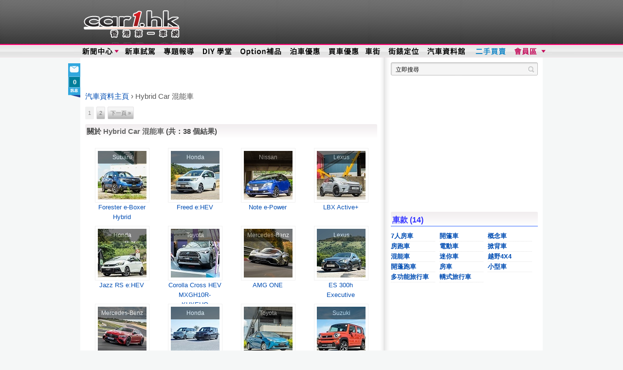

--- FILE ---
content_type: text/html; charset=UTF-8
request_url: https://autos.car1.hk/tags/hybridcar/12/-/?car_id=1233
body_size: 10190
content:
<!DOCTYPE html>
<html lang="en">
<head>
<meta content='text/html; charset=UTF-8' http-equiv='Content-Type'>
<meta http-equiv="X-UA-Compatible" content="IE=Edge,chrome=1">
<title>分類：混能車 Hybrid Car：香港第一車網</title><meta property="og:site_name" content="香港第一車網 Car1.hk">
<meta property="fb:admins" content="771388556">
<meta property="fb:admins" content="604783104">
<meta property="fb:app_id" content="119475091440331">
<link rel="shortcut icon" href="//autos.car1.hk/favicon.ico" />
<meta name="application-name" content="Car1.hk"/>
<meta name="msapplication-tooltip" content="香港最多最齊0既汽車資訊"/>
<meta name="msapplication-starturl" content="/"/>
<meta name="msapplication-window" content="width=1024;height=768"/>
<script type="e97b15794775972573b20f70-text/javascript">
var _gaq = [];
_gaq.push(['_setAccount', 'UA-8232763-1'], ['_setDomainName', '.car1.hk'], ['_setCookiePath', '/'], ['_setAllowLinker', true], ['_trackPageview'], ['_trackPageLoadTime']);
(function() {
var ga = document.createElement('script'); ga.type = 'text/javascript'; ga.async = true;
ga.src = ('https:' == document.location.protocol ? 'https://ssl' : 'http://www') + '.google-analytics.com/ga.js';
var s = document.getElementsByTagName('script')[0]; s.parentNode.insertBefore(ga, s);
})();
</script>
<script type="e97b15794775972573b20f70-text/javascript">
var googletag = googletag || {};
googletag.cmd = googletag.cmd || [];
(function() {
var gads = document.createElement('script'); gads.async = true; gads.type = 'text/javascript';
gads.src = 'https://www.googletagservices.com/tag/js/gpt.js';
var s = document.getElementsByTagName('script')[0];
var node = document.getElementsByTagName('script')[0]; node.parentNode.insertBefore(gads, s);
})();
</script>
<link rel="stylesheet" href="https://autos.car1.hk/stylesheets/stylesheet.min.css?d=41" type="text/css" media="screen" />
<script type="e97b15794775972573b20f70-text/javascript" src="https://autos.car1.hk/javascript/global-js.js?d=20"></script>
<script type="e97b15794775972573b20f70-text/javascript">
jQl.loadjQ('//autos.car1.hk/javascript/samson.min.js?t=45');
//jQl.loadjQ('https://cdn05.car1.hk/javascript/samson.min.js?t=10');
</script>
<meta name="description" content="分類：混能車 Hybrid Car" /><meta name="title" content="分類：混能車 Hybrid Car" /><script type="e97b15794775972573b20f70-text/javascript">jQl.loadjQdep('/javascript/tag-products-page.min.js');</script><script type="e97b15794775972573b20f70-text/javascript">
ENABLE_WALLPAPER='';
WALLPAPER_URL='ads/external/20181001-subaru';
</script>

<!--[if gte IE 9]>
<style type="text/css">.gradient, .gradient:hover, #rhs_content .gradient, #rhs_content .gradient:hover{filter: none;} </style>
<![endif]-->
</head>
<body>
<div id="fb-root"></div>
<div id="top_navi" class="clear">
	<div class="max_width_wrapper">
		<div class="clear">
			<a class="left" href="//www.car1.hk/" title="首頁">&nbsp;</a>
			<div id="top_banner">
				<div id="leaderboard">
					<div id='div-gpt-ad-1321414327019-6' style='width:728px; height:90px;'>
					<script type="e97b15794775972573b20f70-text/javascript">
					googletag.cmd.push(function() { var banner_leaderboard = googletag.display('div-gpt-ad-1321414327019-6'); });
					</script>
					</div>
				</div>
			</div>
		</div>
		<nav>
		<ul id="top_menu">
			<li class="item01">
				<a href="//www.car1.hk/category/news/" title="新聞中心">新聞中心</a>
				<div class="sub" style="width: 280px;">
					<ul class="narrow">
						<li><h2><a href="#">編輯推介</a></h2></li>
						<li><a href="//www.car1.hk/category/news/" title="新聞中心">新聞中心</a></li>
						<li><a href="//www.car1.hk/tag/video_news/" title="視像新聞">視像新聞</a></li>
						<li><a href="//www.car1.hk/tag/racing/" title="跑車資訊">跑車資訊</a></li>
						<li><a href="//www.car1.hk/category/option-accessories/" title="Option 補品">Option 補品</a></li>
						<li><a href="//www.car1.hk/tag/eco-car/" title="環保車資訊">環保車資訊</a></li>
						<li><a href="//www.car1.hk/tag/2nd-car-choice/" title="易手車">易手車推介</a></li>
						<li><a href="//www.car1.hk/tag/auto-club/" title="車會活動">車會活動</a></li>
						<li><a href="//www.car1.hk/tag/car-app-zone/" title="車 App 地帶">車 App 地帶</a></li>
					</ul>
					<ul class="narrow">
						<li><h2><a href="#">熱門新聞</a></h2></li>
						<li><a href="//www.car1.hk/tag/column/" title="車事短評">車事短評</a></li>
						<li><a href="//www.car1.hk/category/cat-parking-shopping/" title="泊車優惠">泊車優惠</a></li>
						<li><a href="//www.car1.hk/tag/car-show/" title="本地車展">本地車展</a></li>
						<li><a href="//www.car1.hk/oc_all/" title="香港油站資料">油站資料</a></li>
						<li><a href="//www.car1.hk/driver-knowledge-contact/"  title="車主實用須知">實用須知</a></li>
						<li><a href="//www.car1.hk/tag/car1_news/" title="會員活動">會員活動</a></li>
						<li><a href="//www.car1.hk/tag/client-information/" title="客戶資訊">客戶資訊</a></li>
					</ul>
					<ul>
						<li><h2><a href="#">熱門品牌</a></h2></li>
						<li><a href="//www.car1.hk/tag/audi/" title="Audi 奧迪 新聞">Audi 奧迪</a></li>
						<li><a href="//www.car1.hk/tag/bmw/" title="BMW 寶馬 新聞">BMW 寶馬</a></li>
						<li><a href="//www.car1.hk/tag/benz/" title="Benz 平治 新聞">Benz 平治</a></li>
						<li><a href="//www.car1.hk/tag/honda/" title="Honda 本田 新聞">Honda 本田</a></li>
						<li><a href="//www.car1.hk/tag/lexus/" title="Lexus 凌志 新聞">Lexus 凌志</a></li>
						<li><a href="//www.car1.hk/tag/mazda/" title="Mazda 萬事得 新聞">Mazda 萬事得</a></li>
						<li><a href="//www.car1.hk/tag/nissan/" title="Nissan 日產 新聞">Nissan 日產</a></li>
						<li><a href="//www.car1.hk/tag/toyota/" title="Toyota 豐田 新聞">Toyota 豐田</a></li>
						<li><a href="//www.car1.hk/tag/vw/" title="VW 福士 新聞">VW 福士</a></li>
					</ul>
				</div>
			</li>
			<li class="item02"><a href="//www.car1.hk/tag/car-review-feature/" title="新車試駕 Car Review">新車試駕</a></li>

			<li class="item03"><a href="//www.car1.hk/category/feature/" title="專題報導 Feature">專題報導</a></li>
			<li class="item04"><a href="//www.car1.hk/category/course/" title="DIY 學堂">DIY 學堂</a></li>
			<li class="item05"><a href="//www.car1.hk/category/option-accessories/" title="Option補品">Option補品</a></li>									
			<li class="item06"><a href="//www.car1.hk/category/cat-parking-shopping/" title="泊車優惠">泊車優惠</a></li>
			<li class="item07"><a href="//www.car1.hk/tag/car-show/" title="買車優惠">買車優惠</a></li>
			<li class="item08"><a href="//shops.car1.hk" title="Car1.hk 車街">車街</a></li>
			<li class="item09"><a href="//autos.car1.hk/parking/" title="街錶定位">街錶定位</a></li>
			<li class="item10"><a href="//autos.car1.hk/" title="汽車資料館">汽車資料館</a></li>			
			<li class="item11"><a href="//tradings.car1.hk" title="二手交易、二手買賣">二手區</a></li>
			<li class="item12"><a href="//autos.car1.hk/profile/" title="會員區">會員區</a>
				<div class="sub" style="width: 70px; margin-left: -20px; overflow: hidden;">
					<ul>
						<li><a href="//autos.car1.hk/register/" title="免費登記 Car1.hk 會員" style="color: #f06;">登記 Free!</a></li>
						<li><a href="//autos.car1.hk/profile/" title="最新會員活動和著數優惠" style="color: #cc0033;">會員活動</a></li>
						<li><a href="//autos.car1.hk/membercard-benefits/" title="會員卡優惠 (會員區+)" style="color: #0099ff">會員區+ 優惠</a></li>
						<li><a href="//autos.car1.hk/login/" title="登入">登入</a></li>
						<li><a href="//autos.car1.hk/forget-password/" title="忘記密碼">忘記密碼</a></li>
						<li><a href="//autos.car1.hk/register-resend/" title="重發確認電郵">確認電郵</a></li>
					</ul>
				</div>
			</li>
		</ul>
		</nav>
	</div>
	<div style="clear: both; height:0; font-size:0; overflow: hidden;"></div>
</div>
<div id="outer_wrapper">
	<div id="inner_wrapper">
		<div class="main_content clear"><!-- The Main contents starts -->


<div id="lhs_content" class="lhs_content">

	<!-- autos.car1.hk_600x60 -->
	<!--
	<div id='div-gpt-ad-1321414327019-22' style='width:600px; height:60px;'>
	<script type='text/javascript'>
	googletag.cmd.push(function() { googletag.display('div-gpt-ad-1321414327019-22'); });
	</script>
	</div>
	-->

	<!-- car1-content-top -->
	<div id='div-gpt-ad-1321414327019-1' style='width:600px; height:60px;'>
	<script type="e97b15794775972573b20f70-text/javascript">
	googletag.cmd.push(function() { googletag.display('div-gpt-ad-1321414327019-1'); });
	</script>
	</div>

	<!-- inner product navigation starts -->
	<div class="navi clear">
		<li><a href="//autos.car1.hk/?tag=hybridcar&tag_id=12">汽車資料主頁</a></li>

		<li>&rsaquo;</li>

		<li>
			Hybrid Car  混能車
			
		</li>


	</div>

	<!-- inner product navigation ends -->


<style>
.carcompare{
	display: block;
	position: absolute;
	bottom: 28px;
	right: 17px;
	width: 35px;
	height: 30px;
	font-size: 12px;
	background: url(//autos.car1.hk/images/dark-sm-speech.png) no-repeat;
	line-height: 12px;
	margin: 0;
	padding: 4px 0px 5px 5px;
	color: #fff;
	text-decoration: none;
}
</style>
		<!-- Pagination Area starts -->
		
	<div class="pagination">

		<div style="margin: 0px;">
	<!--<div class="text">Pages: </div>-->
<div class="text">1</div><a href="/tags/hybridcar/12/1/?q=" rel="1">2</a>
<a href="/tags/hybridcar/12/1/?q="  rel="1" >下一頁 &raquo;</a>

		<div style="clear: both"></div>
	</div>

</div>
<!-- Pagination Ends -->
		<!-- Pagination Area ends -->

	<!-- Product results starts -->
	<div style="" >
		<div class="clear">
			<div class="feature_title clear">
				<div class="left" >

									關於 <span style="color: #666;">

					Hybrid Car 混能車
					

					</span>

				
										(共：38 個結果)
					
					<!--

					<span style="font-size: 9pt;">
											<a href="/tags/hybridcar/12/-/" style="color: #A6701A;">按此顯示所有與此類別有關的產品
				</a>
										</span>

					-->

				</div>
				<!--<div class="right"><a href="/tags/hybridcar/12/-/">Detailed View</a></div>-->
			</div>

		<div class="clear">

			<div class="product_list">
				<a class="wrapper clear" href="/product/Subaru-Forester-e-Boxer/1376/?tag=hybridcar&tag_id=12" id="1376">
					<div class="image_wrapper">
						<img src="/car_images/subaru/202509/250901_222608_016_03.jpg" />

						<div class="brand">
							Subaru						</div>

											</div>

					<div class="col3">
						Forester e-Boxer						<br />
						Hybrid					</div>
				</a>

			</div>

	
			<div class="product_list">
				<a class="wrapper clear" href="/product/Honda-Freed-eHEV/1363/?tag=hybridcar&tag_id=12" id="1363">
					<div class="image_wrapper">
						<img src="/car_images/honda/202502/250212_185303_072_03.jpg" />

						<div class="brand">
							Honda						</div>

											</div>

					<div class="col3">
						Freed e:HEV						<br />
											</div>
				</a>

			</div>

	
			<div class="product_list">
				<a class="wrapper clear" href="/product/Nissan-Note-e-Power/1357/?tag=hybridcar&tag_id=12" id="1357">
					<div class="image_wrapper">
						<img src="/car_images/nissan/202409/240919_015345_001_03.jpg" />

						<div class="brand">
							Nissan						</div>

											</div>

					<div class="col3">
						Note e-Power						<br />
											</div>
				</a>

			</div>

	
			<div class="product_list">
				<a class="wrapper clear" href="/product/Lexus-LBX-Active/1351/?tag=hybridcar&tag_id=12" id="1351">
					<div class="image_wrapper">
						<img src="/car_images/lexus/202406/240619_180407_082_03.jpg" />

						<div class="brand">
							Lexus						</div>

											</div>

					<div class="col3">
						LBX Active+						<br />
											</div>
				</a>

			</div>

	
			<div class="product_list">
				<a class="wrapper clear" href="/product/Honda-Jazz-RS-eHEV/1315/?tag=hybridcar&tag_id=12" id="1315">
					<div class="image_wrapper">
						<img src="/car_images/honda/202304/230405_040317_072_03.jpg" />

						<div class="brand">
							Honda						</div>

											</div>

					<div class="col3">
						Jazz RS e:HEV						<br />
											</div>
				</a>

			</div>

	
			<div class="product_list">
				<a class="wrapper clear" href="/product/Toyota-Corolla-Cross-HEV/1311/?tag=hybridcar&tag_id=12" id="1311">
					<div class="image_wrapper">
						<img src="/car_images/toyota/202303/230306_194339_035_03.jpg" />

						<div class="brand">
							Toyota						</div>

											</div>

					<div class="col3">
						Corolla Cross HEV						<br />
						MXGH10R-KHXEHQ					</div>
				</a>

			</div>

	
			<div class="product_list">
				<a class="wrapper clear" href="/product/Mercedes-Benz-AMG-ONE/1303/?tag=hybridcar&tag_id=12" id="1303">
					<div class="image_wrapper">
						<img src="/car_images/mercedes-benz/202211/221128_200643_083_03.jpg" />

						<div class="brand">
							Mercedes-Benz						</div>

											</div>

					<div class="col3">
						AMG ONE						<br />
											</div>
				</a>

			</div>

	
			<div class="product_list">
				<a class="wrapper clear" href="/product/Lexus-ES-300h-Executive/1300/?tag=hybridcar&tag_id=12" id="1300">
					<div class="image_wrapper">
						<img src="/car_images/lexus/202210/221027_232643_052_03.jpg" />

						<div class="brand">
							Lexus						</div>

											</div>

					<div class="col3">
						ES 300h Executive						<br />
											</div>
				</a>

			</div>

	
			<div class="product_list">
				<a class="wrapper clear" href="/product/Mercedes-Benz-AMG-GT-63-S-E-Performance/1294/?tag=hybridcar&tag_id=12" id="1294">
					<div class="image_wrapper">
						<img src="/car_images/mercedes-benz/202209/220908_215243_092_03.jpg" />

						<div class="brand">
							Mercedes-Benz						</div>

											</div>

					<div class="col3">
						AMG GT 63 S E Performance						<br />
											</div>
				</a>

			</div>

	
			<div class="product_list">
				<a class="wrapper clear" href="/product/Honda-STEPWGN-SPADA-eHEV/1291/?tag=hybridcar&tag_id=12" id="1291">
					<div class="image_wrapper">
						<img src="/car_images/honda/202207/220721_222953_010_03.jpg" />

						<div class="brand">
							Honda						</div>

											</div>

					<div class="col3">
						STEPWGN SPADA e:HEV						<br />
											</div>
				</a>

			</div>

	
			<div class="product_list">
				<a class="wrapper clear" href="/product/Toyota-Prius/1246/?tag=hybridcar&tag_id=12" id="1246">
					<div class="image_wrapper">
						<img src="/car_images/toyota/202110/211012_020620_092_03.jpg" />

						<div class="brand">
							Toyota						</div>

											</div>

					<div class="col3">
						Prius						<br />
											</div>
				</a>

			</div>

	
			<div class="product_list">
				<a class="wrapper clear" href="/product/Suzuki-Hustler-Hybrid/1166/?tag=hybridcar&tag_id=12" id="1166">
					<div class="image_wrapper">
						<img src="/car_images/suzuki/202007/200727_215929_048_03.jpg" />

						<div class="brand">
							Suzuki						</div>

											</div>

					<div class="col3">
						Hustler Hybrid						<br />
											</div>
				</a>

			</div>

	
			<div class="product_list">
				<a class="wrapper clear" href="/product/Toyota-All-New-C-HR-Hybrid/1152/?tag=hybridcar&tag_id=12" id="1152">
					<div class="image_wrapper">
						<img src="/car_images/toyota/202005/200514_233910_007_03.jpg" />

						<div class="brand">
							Toyota						</div>

											</div>

					<div class="col3">
						All New C-HR Hybrid						<br />
						2ZR-FXE					</div>
				</a>

			</div>

	
			<div class="product_list">
				<a class="wrapper clear" href="/product/Hyundai-IONIQ-Hybrid/1143/?tag=hybridcar&tag_id=12" id="1143">
					<div class="image_wrapper">
						<img src="/car_images/hyundai/202003/200323_161729_005_03.jpg" />

						<div class="brand">
							Hyundai						</div>

											</div>

					<div class="col3">
						IONIQ Hybrid						<br />
											</div>
				</a>

			</div>

	
			<div class="product_list">
				<a class="wrapper clear" href="/product/Suzuki-Solio-Mild-Hybrid/1035/?tag=hybridcar&tag_id=12" id="1035">
					<div class="image_wrapper">
						<img src="/car_images/suzuki/201809/180919_130444_043_03.jpg" />

						<div class="brand">
							Suzuki						</div>

											</div>

					<div class="col3">
						Solio Mild Hybrid						<br />
											</div>
				</a>

			</div>

	
			<div class="product_list">
				<a class="wrapper clear" href="/product/Porsche-Panamera-4-e-hybrid/988/?tag=hybridcar&tag_id=12" id="988">
					<div class="image_wrapper">
						<img src="/car_images/porsche/201802/180208_011416_084_03.jpg" />

						<div class="brand">
							Porsche						</div>

											</div>

					<div class="col3">
						Panamera 4 e-hybrid						<br />
											</div>
				</a>

			</div>

	
			<div class="product_list">
				<a class="wrapper clear" href="/product/Lexus-CT200h-Superior/958/?tag=hybridcar&tag_id=12" id="958">
					<div class="image_wrapper">
						<img src="/car_images/lexus/201709/170922_200154_039_03.jpg" />

						<div class="brand">
							Lexus						</div>

											</div>

					<div class="col3">
						CT200h Superior						<br />
											</div>
				</a>

			</div>

	
			<div class="product_list">
				<a class="wrapper clear" href="/product/Mercedes-Benz-E-350-e-Plug-in-Hybrid/912/?tag=hybridcar&tag_id=12" id="912">
					<div class="image_wrapper">
						<img src="/car_images/mercedes-benz/201703/170320_173811_085_03.jpg" />

						<div class="brand">
							Mercedes-Benz						</div>

											</div>

					<div class="col3">
						E 350 e Plug-in Hybrid						<br />
											</div>
				</a>

			</div>

	
			<div class="product_list">
				<a class="wrapper clear" href="/product/Mercedes-Benz-S-500-e-Plug-in-Hybrid/895/?tag=hybridcar&tag_id=12" id="895">
					<div class="image_wrapper">
						<img src="/car_images/mercedes-benz/201612/161220_194052_040_03.jpg" />

						<div class="brand">
							Mercedes-Benz						</div>

											</div>

					<div class="col3">
						S 500 e Plug-in Hybrid						<br />
											</div>
				</a>

			</div>

	
			<div class="product_list">
				<a class="wrapper clear" href="/product/Hyundai-IONIQ-Hybrid/891/?tag=hybridcar&tag_id=12" id="891">
					<div class="image_wrapper">
						<img src="/car_images/hyundai/201611/161128_223630_069_03.jpg" />

						<div class="brand">
							Hyundai						</div>

											</div>

					<div class="col3">
						IONIQ Hybrid						<br />
											</div>
				</a>

			</div>

			</div>

	</div>

</div>		<!-- Product results ends -->

		<!-- Pagination Area starts -->
		
	<div class="pagination">

		<div style="margin: 0px;">
	<!--<div class="text">Pages: </div>-->
<div class="text">1</div><a href="/tags/hybridcar/12/1/?q=" rel="1">2</a>
<a href="/tags/hybridcar/12/1/?q="  rel="1" >下一頁 &raquo;</a>

		<div style="clear: both"></div>
	</div>

</div>
<!-- Pagination Ends -->
		<!-- Pagination Area ends -->

		<!--
		<h3 class="feature_title">混能車 Hybrid Car 即時點擊率</h3>

		<img src="http://chart.apis.google.com/chart?chxl=0:|22%2F12%7C27%2F12%7C01%2F01%7C06%2F01%7C11%2F01%7C16%2F01%7C21%2F01|1:|99999|79999|59999|40000|20000|0&chxt=x,y&chs=600x200&cht=lc&chco=3072F3&chd=t:0,0,0,0,0,0,0,0,0,0,0,0,0,0,0,0,0,0,0,0,0,0,0,0,0,0,0,0,0,0,0&chdlp=b&chg=16.67,20,4,5&chls=&chma=5,5,5,25&chds=0,0&chtt=%E6%B7%B7%E8%83%BD%E8%BB%8A+Hybrid+Car+%E5%8D%B3%E6%99%82%E9%BB%9E%E6%93%8A%E7%8E%87 &chdl=%E9%BB%9E%E6%93%8A&chxs=0,AA0033,14,0,l,000000|1,3072F3,14,0,l,676767&chts=6A6767,17.5" />
		-->

		<div style="display: block; margin: 20px 0 20px 0">
		<g:plusone href="//autos.car1.hk/tags/hybridcar/12/-/" show_faces="false" font="segoe ui"  send="true"></g:plusone>
		<fb:like href="//autos.car1.hk/tags/hybridcar/12/-/" show_faces="false" send="true" font="segoe ui"></fb:like>
		<fb:comments href="//autos.car1.hk/tags/hybridcar/12/-/" width="600"></fb:comments>

		</div>


	
	<!-- car1-content-lhs -->
	<div id='div-gpt-ad-1321414327019-0' style='width:300px; min-height:250px;'>
	<script type="e97b15794775972573b20f70-text/javascript">
	googletag.cmd.push(function() { googletag.display('div-gpt-ad-1321414327019-0'); });
	</script>
	</div>


<!-- The Review area ends -->


	<!-- center tags selections starts -->
	<!-- center tags selections ends -->
</div>

<div id="rhs_content" class="clear">

	<form id="search" method="get" action="//www.car1.hk/"><input class="text" type="text" name="s"/><input class="btn" type="submit" name=""></form>

	<div id="rhs_01" class="rhs_ad">
		<!-- car1-rhs-01 -->
		<div id='div-gpt-ad-1321414327019-2' style='width:300px; height:250px;'>
		<script type="e97b15794775972573b20f70-text/javascript">
		googletag.cmd.push(function() { googletag.display('div-gpt-ad-1321414327019-2'); });
		</script>
		</div>
	</div>

	<!-- More RHS Nagivation starts -->
	<!-- More RHS Nagivation starts -->
<div class="rhs_navigation clear"  style="margin-bottom: 10px;">
	<h2 class="feature_title" style="border-bottom: 1px solid #3366ff; color:#3333ff;">
		<acronym title="以工能分類">車款</acronym> <span class="subtle">(14)</span>
	</h2>
	<div class="expand clear">
			<li><a href="/tags/7-seatersedan/44/-/" class="tags">7人房車</a></li>
			<li><a href="/tags/caravaner/7/-/" class="tags">開篷車</a></li>
			<li><a href="/tags/conceptcar/14/-/" class="tags">概念車</a></li>
			<li><a href="/tags/coupe/5/-/" class="tags">房跑車</a></li>
			<li><a href="/tags/electriccar/11/-/" class="tags">電動車</a></li>
			<li><a href="/tags/hatchback/4/-/" class="tags">掀背車</a></li>
			<li><a href="/tags/hybridcar/12/-/" class="tags">混能車</a></li>
			<li><a href="/tags/minicar/1/-/" class="tags">迷你車</a></li>
			<li><a href="/tags/off-roadvehicle/10/-/" class="tags">越野4X4</a></li>
			<li><a href="/tags/roadster/6/-/" class="tags">開蓬跑車</a></li>
			<li><a href="/tags/saloon/3/-/" class="tags">房車</a></li>
			<li><a href="/tags/smallcar/2/-/" class="tags">小型車</a></li>
			<li><a href="/tags/suv/9/-/" class="tags">多功能旅行車</a></li>
			<li><a href="/tags/wagon/8/-/" class="tags">轎式旅行車</a></li>
	</div>
</div>
<!-- More RHS Nagivation end -->	<!-- More RHS Nagivation end -->

	<div id="rhs_02" class="rhs_ad">
		<!-- car1-rhs-02 -->
		<div id='div-gpt-ad-1321414327019-3' style='width:300px; min-height:250px;'>
		<script type="e97b15794775972573b20f70-text/javascript">
		googletag.cmd.push(function() { googletag.display('div-gpt-ad-1321414327019-3'); });
		</script>
		</div>
	</div>

	<!--<a class="title1" id="login_bar" href="//autos.car1.hk/profile/" title="立即登入 Car1.hk 會員區">&raquo; 立即登入 Car1.hk 會員區</a>-->
<div id="member-benefit" class="member_link"></div>

<div class="member_link">

	
</div>
<div id="login_box">

	<form id="member_login" class="login_box_form" method="post" action="//autos.car1.hk/login/?tag=hybridcar&tag_id=12">

		<div class="clear">
			<div class="left">
				<label for="username">用戶 / 電郵</label>
			</div>
			<div class="right">
				<input class="field1" name="username"/>
			</div>
		</div>

		<div class="clear">
			<div class="left">
				<label for="password">密碼</label>
			</div>
			<div class="right">
				<input class="field1" name="password" type="password"/>
			</div>
		</div>

		<div class="clear">
			<div class="left">
				<label for="username">保持登入</label>
			</div>
			<div class="right">
				<input type="submit" value="登入" class="redbutton gradient" style="float: right"/>
				<input id="persistent" type="checkbox" name="persistent" class="checkbox" checked="checked" value="1"/>
			</div>
		</div>


		<div class="links">
			<a href="//autos.car1.hk/register/?tag=hybridcar&tag_id=12" style="color: #FF0066">免費登記</a> |
			<a href="//autos.car1.hk/forget-password/?tag=hybridcar&tag_id=12" style="color: #FF0066">忘記密碼</a> |
			<a href="//autos.car1.hk/register-resend/?tag=hybridcar&tag_id=12" style="color: #FF0066">重發確認電郵</a>
		</div>

		<input type="hidden" id="redirect_url" name="url" value="http://autos.car1.hk/tags/hybridcar/12/-/?car_id=1233"/>

	</form>


</div>


	<div id="rhs_04" class="rhs_ad">
		<!-- car1-rhs-04 -->
		<div id='div-gpt-ad-1321414327019-5'>
		<script type="e97b15794775972573b20f70-text/javascript">
		googletag.cmd.push(function() { googletag.display('div-gpt-ad-1321414327019-5'); });
		</script>
		</div>
	</div>

	<div class="functions clear">
		<a href="//www.car1.hk/driver-knowledge-contact/">車主常用須知</a>
		<a href="//shops.car1.hk" style="width: 82px">車街</a>
		<a href="https://www.youtube.com/user/car1hk" style="width: 82px">YouTube</a>
	</div>

		<div id="poll_image_container">

	
						<a href="//autos.car1.hk/poll/什麼原因令你有換車念頭.../26/?tag=hybridcar&tag_id=12" ><img id="poll_image" src="https://chart.apis.google.com/chart?chs=302x200&cht=p&chd=t:38,22,19,16,9,1&chdl=%E8%BD%89%E7%94%A8%E4%B8%8D%E5%90%8C%E8%BB%8A%E5%9E%8B%7C%E6%AC%BE%E5%BC%8F%E9%81%8E%E6%99%82%7C%E8%BB%8A%E5%AD%90%E5%A3%9E%E4%BA%86%7C%E5%96%9C%E6%AD%A1%E8%A9%A6%E6%96%B0%E8%BB%8A%E5%9E%8B%7C%E8%BD%89%E7%94%A8%E6%B7%B7%E8%83%BD%E8%BB%8A%7C%E5%85%B6%E4%BB%96%E9%81%B8%E6%93%87&chtt=%E4%BB%80%E9%BA%BC%E5%8E%9F%E5%9B%A0%E4%BB%A4%E4%BD%A0%E6%9C%89%E6%8F%9B%E8%BB%8A%E5%BF%B5%E9%A0%AD...&chts=004db3,11&chco=ff3399|ff6666|ff9933|ffcc00|ffff00|c3c3c3&chdlp=b" />
			</a>
																				</div>
	<div class="sep" style="margin-top: 10px;"></div>
	<ul class="latest_polls">
			<li><a title="什麼原因令你有換車念頭..." href="//autos.car1.hk/poll/什麼原因令你有換車念頭.../26/?tag=hybridcar&tag_id=12" rel="https://chart.apis.google.com/chart?chs=302x200&cht=p&chd=t:38,22,19,16,9,1&chdl=%E8%BD%89%E7%94%A8%E4%B8%8D%E5%90%8C%E8%BB%8A%E5%9E%8B%7C%E6%AC%BE%E5%BC%8F%E9%81%8E%E6%99%82%7C%E8%BB%8A%E5%AD%90%E5%A3%9E%E4%BA%86%7C%E5%96%9C%E6%AD%A1%E8%A9%A6%E6%96%B0%E8%BB%8A%E5%9E%8B%7C%E8%BD%89%E7%94%A8%E6%B7%B7%E8%83%BD%E8%BB%8A%7C%E5%85%B6%E4%BB%96%E9%81%B8%E6%93%87&chtt=%E4%BB%80%E9%BA%BC%E5%8E%9F%E5%9B%A0%E4%BB%A4%E4%BD%A0%E6%9C%89%E6%8F%9B%E8%BB%8A%E5%BF%B5%E9%A0%AD...&chts=004db3,11&chco=ff3399|ff6666|ff9933|ffcc00|ffff00|c3c3c3&chdlp=b">什麼原因令你有換車念頭...</a></li>
			<li><a title="在路上你最討厭的情況是..." href="//autos.car1.hk/poll/在路上你最討厭的情況是.../25/?tag=hybridcar&tag_id=12" rel="https://chart.apis.google.com/chart?chs=302x200&cht=p&chd=t:59,24,10,10,8,1&chdl=%E8%A1%8C%E4%BA%BA%E4%BA%82%E8%B5%B0%E5%87%BA%E9%A6%AC%E8%B7%AF%7C%E6%B3%8A%E8%BB%8A%E4%B8%8D%E9%A0%90%E7%95%99%E7%A9%BA%E9%96%93%E7%B5%A6%E5%85%B6%E4%BB%96%E6%B1%BD%E8%BB%8A%E9%80%B2%E5%87%BA%7C%E4%B8%8D%E6%89%93%E6%8C%87%E6%8F%AE%E7%87%88%7C%E9%95%B7%E6%9C%9F%E4%BD%94%E7%94%A8%E5%BF%AB%E7%B7%9A%EF%BC%88%E5%BF%AB%E7%B7%9A+L%EF%BC%89%7C%E6%B3%8A%E8%BB%8A%E4%BD%94%E7%94%A8%E5%A4%9A%E6%96%BC%E4%B8%80%E5%80%8B%E8%BB%8A%E4%BD%8D%E6%88%96%E6%B3%8A%E4%B8%8D%E6%AD%A3%E6%96%B9%E6%A0%BC%EF%BC%88%E6%B3%8A%E8%BB%8A+L%EF%BC%89%7C%E5%85%B6%E4%BB%96%E9%81%B8%E6%93%87&chtt=%E5%9C%A8%E8%B7%AF%E4%B8%8A%E4%BD%A0%E6%9C%80%E8%A8%8E%E5%8E%AD%E7%9A%84%E6%83%85%E6%B3%81%E6%98%AF...&chts=004db3,11&chco=ff3399|ff6666|ff9933|ffcc00|ffff00|c3c3c3&chdlp=b">在路上你最討厭的情況是...</a></li>
			<li><a title="你揀選機油的最主要原因是...？" href="//autos.car1.hk/poll/你揀選機油的最主要原因是...？/24/?tag=hybridcar&tag_id=12" rel="https://chart.apis.google.com/chart?chs=302x200&cht=p&chd=t:43,9,5,4,1,1&chdl=%E9%A7%95%E9%A7%9B%E6%84%9F%E8%A6%BA%7C%E8%BB%8A%E6%88%BF%E7%9A%84%E6%B1%BA%E5%AE%9A+%2F+%E6%8E%A8%E8%96%A6%7C%E5%83%B9%E6%A0%BC+%2F+%E6%8E%A8%E5%BB%A3%7C%E8%B3%87%E6%96%99%E6%90%9C%E9%9B%86%7C%E6%9C%8B%E5%8F%8B%E4%BB%8B%E7%B4%B9%7C%E5%85%B6%E4%BB%96%E9%81%B8%E6%93%87&chtt=%E4%BD%A0%E6%8F%80%E9%81%B8%E6%A9%9F%E6%B2%B9%E7%9A%84%E6%9C%80%E4%B8%BB%E8%A6%81%E5%8E%9F%E5%9B%A0%E6%98%AF...%EF%BC%9F&chts=004db3,11&chco=ff3399|ff6666|ff9933|ffcc00|ffff00|c3c3c3&chdlp=b">你揀選機油的最主要原因是...？</a></li>
			<li><a title="你認為你的引擎有幾污糟？" href="//autos.car1.hk/poll/你認為你的引擎有幾污糟？/22/?tag=hybridcar&tag_id=12" rel="https://chart.apis.google.com/chart?chs=302x200&cht=p&chd=t:1,24,53,9,1&chdl=1+-+%E9%9D%9E%E5%B8%B8%E4%B9%BE%E6%B7%A8%7C2+-+%E4%B9%BE%E6%B7%A8%7C3+-+%E4%B8%80%E8%88%AC%E6%B1%A1%E7%B3%9F%7C4+-+%E9%9D%9E%E5%B8%B8%E6%B1%A1%E7%B3%9F%7C5+-+%E6%A5%B5%E5%BA%A6%E6%B1%A1%E7%B3%9F&chtt=%E4%BD%A0%E8%AA%8D%E7%82%BA%E4%BD%A0%E7%9A%84%E5%BC%95%E6%93%8E%E6%9C%89%E5%B9%BE%E6%B1%A1%E7%B3%9F%EF%BC%9F&chts=004db3,11&chco=ff3399|ff6666|ff9933|ffcc00|ffff00|c3c3c3&chdlp=b">你認為你的引擎有幾污糟？</a></li>
			<li><a title="那些原因會令你試用 PPX 汽車專用引擎潤滑油呢？" href="//autos.car1.hk/poll/那些原因會令你試用 PPX 汽車專用引擎潤滑油呢？/19/?tag=hybridcar&tag_id=12" rel="https://chart.apis.google.com/chart?chs=302x200&cht=p&chd=t:6,40,7,70&chdl=%E5%B9%AB%E5%8A%A9%E6%85%B3%E6%B2%B9%7C%E5%BC%95%E6%93%8E%E4%BF%9D%E8%AD%B7%7C%E6%8F%90%E5%8D%87%E9%A6%AC%E5%8A%9B%7C%E8%B5%B7%E6%AD%A5%E6%9B%B4%E7%88%BD&chtt=%E9%82%A3%E4%BA%9B%E5%8E%9F%E5%9B%A0%E6%9C%83%E4%BB%A4%E4%BD%A0%E8%A9%A6%E7%94%A8+PPX+%E6%B1%BD%E8%BB%8A%E5%B0%88%E7%94%A8%E5%BC%95%E6%93%8E%E6%BD%A4%E6%BB%91%E6%B2%B9%E5%91%A2%EF%BC%9F&chts=004db3,11&chco=ff3399|ff6666|ff9933|ffcc00|ffff00|c3c3c3&chdlp=b">那些原因會令你試用 PPX 汽車專用引擎潤滑油呢？</a></li>
			<li><a title="你最想參與的會員活動是...？" href="//autos.car1.hk/poll/你最想參與的會員活動是...？/18/?tag=hybridcar&tag_id=12" rel="https://chart.apis.google.com/chart?chs=302x200&cht=p&chd=t:392,139,96,24,16,8&chdl=%E6%96%B0%E8%BB%8A%E8%A9%A6%E9%A7%95%E5%92%8C%E8%AC%9B%E5%BA%A7%7C%E5%9C%98%E8%B3%BC%E6%B4%BB%E5%8B%95%EF%BC%88%E9%85%8D%E4%BB%B6%EF%BC%89%7C%E4%BF%9D%E9%A4%8A%E7%B6%AD%E4%BF%AE%E8%AC%9B%E5%BA%A7%7C%E6%B1%BD%E9%85%8D%E5%98%89%E5%B9%B4%E8%8F%AF%7C%E6%96%B0%E8%BB%8A%E5%98%89%E5%B9%B4%E8%8F%AF%7C%E5%85%B6%E4%BB%96%E9%81%B8%E6%93%87&chtt=%E4%BD%A0%E6%9C%80%E6%83%B3%E5%8F%83%E8%88%87%E7%9A%84%E6%9C%83%E5%93%A1%E6%B4%BB%E5%8B%95%E6%98%AF...%EF%BC%9F&chts=004db3,11&chco=ff3399|ff6666|ff9933|ffcc00|ffff00|c3c3c3&chdlp=b">你最想參與的會員活動是...？</a></li>
			<li><a title="你最喜愛的汽車保險品牌？" href="//autos.car1.hk/poll/你最喜愛的汽車保險品牌？/17/?tag=hybridcar&tag_id=12" rel="https://chart.apis.google.com/chart?chs=302x200&cht=p&chd=t:118,23,6,6,4,0&chdl=%E4%B8%AD%E5%9C%8B%E5%B9%B3%E5%AE%89%E4%BF%9D%E9%9A%AA%7C%E5%85%B6%E4%BB%96%7C%E4%B8%AD%E5%9C%8B%E5%A4%AA%E5%B9%B3%E6%B4%8B%E4%BF%9D%E9%9A%AA%7C%E4%B8%AD%E9%8A%80%E9%9B%86%E5%9C%98%E4%BF%9D%E9%9A%AA%7C%E4%B8%89%E8%81%AF%E4%BF%9D%E9%9A%AA%7C%E5%85%B6%E4%BB%96%E9%81%B8%E6%93%87&chtt=%E4%BD%A0%E6%9C%80%E5%96%9C%E6%84%9B%E7%9A%84%E6%B1%BD%E8%BB%8A%E4%BF%9D%E9%9A%AA%E5%93%81%E7%89%8C%EF%BC%9F&chts=004db3,11&chco=ff3399|ff6666|ff9933|ffcc00|ffff00|c3c3c3&chdlp=b">你最喜愛的汽車保險品牌？</a></li>
			<li><a title="你最喜愛的油站品牌" href="//autos.car1.hk/poll/你最喜愛的油站品牌/16/?tag=hybridcar&tag_id=12" rel="https://chart.apis.google.com/chart?chs=302x200&cht=p&chd=t:28,98,70,166,302&chdl=Caltex+%E5%8A%A0%E5%BE%B7%E5%A3%AB%7CEsso+%E5%9F%83%E7%B4%A2%E7%BE%8E%E5%AD%9A%7CPetroChina+%E4%B8%AD%E5%9C%8B%E7%9F%B3%E6%B2%B9%7CShell+%E8%9C%86%E6%AE%BC%7CSinopec+%E4%B8%AD%E5%9C%8B%E7%9F%B3%E5%8C%96&chtt=%E4%BD%A0%E6%9C%80%E5%96%9C%E6%84%9B%E7%9A%84%E6%B2%B9%E7%AB%99%E5%93%81%E7%89%8C&chts=004db3,11&chco=ff3399|ff6666|ff9933|ffcc00|ffff00|c3c3c3&chdlp=b">你最喜愛的油站品牌</a></li>
			<li><a title="你最喜歡的歐洲汽車品牌？" href="//autos.car1.hk/poll/你最喜歡的歐洲汽車品牌？/13/?tag=hybridcar&tag_id=12" rel="https://chart.apis.google.com/chart?chs=302x200&cht=p&chd=t:164,105,96,72,15,1&chdl=BMW+%E5%AF%B6%E9%A6%AC%7CVolkswagen+%E5%A4%A7%E7%9C%BE%7CAudi+%E5%A5%A7%E8%BF%AA%7CMercedes-Benz+%E5%B9%B3%E6%B2%BB%7CRenault+%E9%9B%B7%E8%AB%BE%7C%E5%85%B6%E4%BB%96%E9%81%B8%E6%93%87&chtt=%E4%BD%A0%E6%9C%80%E5%96%9C%E6%AD%A1%E7%9A%84%E6%AD%90%E6%B4%B2%E6%B1%BD%E8%BB%8A%E5%93%81%E7%89%8C%EF%BC%9F&chts=004db3,11&chco=ff3399|ff6666|ff9933|ffcc00|ffff00|c3c3c3&chdlp=b">你最喜歡的歐洲汽車品牌？</a></li>
			<li><a title="假日經常會開車到的地方是哪裡？" href="//autos.car1.hk/poll/假日經常會開車到的地方是哪裡？/12/?tag=hybridcar&tag_id=12" rel="https://chart.apis.google.com/chart?chs=302x200&cht=p&chd=t:50,127,10,62&chdl=%E7%84%A1%E5%AE%9A%E5%90%91%E9%81%8A%E8%BB%8A%E6%B2%B3%7C%E8%B3%BC%E7%89%A9%E5%95%86%E5%A0%B4%7C%E9%81%8B%E5%8B%95%E5%A0%B4%7C%E9%83%8A%E5%A4%96&chtt=%E5%81%87%E6%97%A5%E7%B6%93%E5%B8%B8%E6%9C%83%E9%96%8B%E8%BB%8A%E5%88%B0%E7%9A%84%E5%9C%B0%E6%96%B9%E6%98%AF%E5%93%AA%E8%A3%A1%EF%BC%9F&chts=004db3,11&chco=ff3399|ff6666|ff9933|ffcc00|ffff00|c3c3c3&chdlp=b">假日經常會開車到的地方是哪裡？</a></li>
		</ul>
	
	<div class="sep"></div>

	
<div style="background-color: #f1f1f1; padding: 10px; -webkit-border-radius: 5px; -moz-border-radius: 5px; border-radius: 5px;">
<b style="color: #660000;">聖誕推介</b>
<a href="//autos.car1.hk/life/%E8%81%96%E8%AA%95%E6%8E%A8%E4%BB%8B/%E7%BE%8E%E9%A3%9F%E5%88%B0%E6%9C%83/" target="_blank">聖誕禮物</a>
<a href="//autos.car1.hk/life/%E8%81%96%E8%AA%95%E6%8E%A8%E4%BB%8B/%E7%BE%8E%E9%A3%9F%E5%88%B0%E6%9C%83/" target="_blank">美食到會</a>
<a href="//autos.car1.hk/life/%E8%81%96%E8%AA%95%E6%8E%A8%E4%BB%8B/%E8%87%AA%E5%8A%A9%E9%A4%90%E6%8E%A8%E4%BB%8B/" target="_blank">自助餐推介</a>
<a href="//autos.car1.hk/life/%E8%81%96%E8%AA%95%E6%8E%A8%E4%BB%8B/%E6%97%85%E9%81%8A%E5%A5%97%E7%A5%A8/" target="_blank">旅遊套票</a>
<a href="//autos.car1.hk/life/%E8%81%96%E8%AA%95%E6%8E%A8%E4%BB%8B/%E9%9B%BB%E5%AD%90%E8%B3%80%E5%8D%A1/" target="_blank">電子賀卡</a>
<a href="//autos.car1.hk/life/%E8%81%96%E8%AA%95%E6%8E%A8%E4%BB%8B/%E4%BB%8B%E5%AD%90/" target="_blank">介子</a>
</div>


<ul class="feature_container">
	<li><a href="//autos.car1.hk/life/汽車/汽車影音/">全新多媒體汽車影音系統，即刻睇 >>></a></li>
	<li><a href="//autos.car1.hk/life/汽車/船出租/">出租船，設備一應俱全，包你玩得開心又放心 ! </a></li>
	<li><a href="//autos.car1.hk/life/汽車/租車/">想享受駕車樂趣唔一定要買車，租車都好方便。</a></li>
	<li><a href="//autos.car1.hk/life/汽車/遊艇/">遊艇活動唔一定係富豪先可享受嘅，你都得。</a></li>
	<li><a href="//autos.car1.hk/life/汽車/汽車精品/">裝扮您的愛車，汽車精品唔少得。</a></li>
	<li><a href="//autos.car1.hk/life/汽車/拖車/">緊急拖車支援資料幫到你，以備不時之需。</a></li>
	<li><a href="//autos.car1.hk/life/汽車/汽車清潔/">汽車清潔服務，邊間口碑好?</a></li>
	<li><a href="//autos.car1.hk/life/汽車/汽車買賣/">汽車買賣一站式服務，換車唔駛煩。</a></li>
	<li><a href="//autos.car1.hk/life/汽車/車牌/">幸運車牌傳情意、增好運，一齊揾。</a></li>
	<li><a href="//autos.car1.hk/life/汽車/汽車零件/">大量汽車資訊、汽車零件，即刻睇 >>></a></li>
</ul>
	<div class="sep"></div>

<div class="clear">
	<div class="rhs_icons clear">
		<a href="http://www.facebook.com/caronehk" class="hover_trans facebook" target="_blank" title="car1.hk facebook page" ></a>
		&nbsp;<a href="http://twitter.com/car1hk" class="hover_trans twitter" target="_blank"  ></a>
		&nbsp;<a href="http://t.sina.com.cn/caronehk" class="hover_trans sina" target="_blank" title="car1.hk 微博"  ></a>
		&nbsp;<a href="http://www.youtube.com/user/car1hk" class="hover_trans youtube" target="_blank" title="car1.hk youtube" ></a>
		&nbsp;<a href="http://www.plurk.com/car1hk" class="hover_trans plurk" target="_blank" title="car1.hk plurk"  ></a>
		&nbsp;<a href="http://friendfeed.com/car1hk" class="hover_trans friendfeed" target="_blank" title="car1.hk friendfeed"  ></a>
		&nbsp;<a href="http://car1.hk/rss" class="hover_trans rss"  target="_blank" title="car1.hk rss"></a>

	</div>
</div>

	<div id="rhs_end" style="color: #fafafa;"></div>

</div>


<!-- The Main contents ends -->
		</div>
	</div>
</div>
<!-- Catfish -->
<style>
#close_ad{
	background: url(https://autos.car1.hk/images/close.png) no-repeat;
	height: 15px;
	width: 15px;
	margin: 5px 5px 0 0;
	float: right;
	display: none;
}
</style>

<div id="catfish">
	<div id='bottom-1x1' style="width:auto; height: auto;">
		<script type="e97b15794775972573b20f70-text/javascript">
		/* commented on 2017 Jan
			googletag.cmd.push(function() { 
				//googletag.pubads().setTagForChildDirectedTreatment(1); 
				var bottom_1x1 = googletag.setTagForChildDirectedTreatment(1).display(); 
			});
		*/
		</script>
	</div>
</div>
</div>

<div id="catfish_external"></div>
<div id="catfish_debug"></div>
<script type="e97b15794775972573b20f70-text/javascript">
$(function ()
{
	setTimeout( function()
	{
		$('iframe').attr(
		{
			'webkitallowfullscreen' : true,
			'mozallowfullscreen' : true,
			'allowfullscreen' : true
		});
	},1000);
})
</script>

<script language='JavaScript' type="e97b15794775972573b20f70-text/javascript"></script><div style="clear: both; height:0; font-size:0"></div>
<div id="footer" class="clear">
	<div class="max_width_wrapper">
		<div class="info">
			<div class="right">
				&copy; 2026 Inside Logic Media Limited. All rights reserved.
			</div>

			<div class="left">
				<footer>
				<ul>
					<li><a href="//www.car1.hk/" title="車網 首頁">首頁</a></li>
					<li><a href="//www.car1.hk/aboutus/" title="車網 關於我們">關於我們</a></li>
					<li><a href="//www.car1.hk/partnership/" title="車網 合作機會">合作機會</a></li>
					<li><a href="//www.car1.hk/recruit/" title="車網 人才招募">人才招募</a></li>
					<li><a href="//www.car1.hk/privacy/" title="車網 私隱條例">私隱條例</a> </li>
					<li><a href="//www.car1.hk/agreement/" title="車網 使用條款">使用條款</a></li>
					<li><a href="//www.car1.hk/contactus/" title="車網 聯絡我們">聯絡我們</a></li>
					<li><a href="//www.car1.hk/feed/">RSS</a></li>
				</ul>
				</footer>
			</div>
		</div>
		<div style="width: 0px; height: 0px; font-size: 0; overflow: hidden;">
			<img src="//autos.car1.hk/user-time.php" width="1" height="1" style="border:none;" />
		</div>
	</div>
</div>

		<!-- Put the tag_id into cookie --><script type="e97b15794775972573b20f70-text/javascript">//add_to_list("browsed_tag_id", "12" ,10);</script>

<script src="/cdn-cgi/scripts/7d0fa10a/cloudflare-static/rocket-loader.min.js" data-cf-settings="e97b15794775972573b20f70-|49" defer></script><script defer src="https://static.cloudflareinsights.com/beacon.min.js/vcd15cbe7772f49c399c6a5babf22c1241717689176015" integrity="sha512-ZpsOmlRQV6y907TI0dKBHq9Md29nnaEIPlkf84rnaERnq6zvWvPUqr2ft8M1aS28oN72PdrCzSjY4U6VaAw1EQ==" data-cf-beacon='{"version":"2024.11.0","token":"1f52ba2f116a4d33853c0b2db788223d","r":1,"server_timing":{"name":{"cfCacheStatus":true,"cfEdge":true,"cfExtPri":true,"cfL4":true,"cfOrigin":true,"cfSpeedBrain":true},"location_startswith":null}}' crossorigin="anonymous"></script>
</body>
</html>


--- FILE ---
content_type: text/html; charset=utf-8
request_url: https://www.google.com/recaptcha/api2/aframe
body_size: 269
content:
<!DOCTYPE HTML><html><head><meta http-equiv="content-type" content="text/html; charset=UTF-8"></head><body><script nonce="YkLyWzzDg1BxgUt7CiX4gw">/** Anti-fraud and anti-abuse applications only. See google.com/recaptcha */ try{var clients={'sodar':'https://pagead2.googlesyndication.com/pagead/sodar?'};window.addEventListener("message",function(a){try{if(a.source===window.parent){var b=JSON.parse(a.data);var c=clients[b['id']];if(c){var d=document.createElement('img');d.src=c+b['params']+'&rc='+(localStorage.getItem("rc::a")?sessionStorage.getItem("rc::b"):"");window.document.body.appendChild(d);sessionStorage.setItem("rc::e",parseInt(sessionStorage.getItem("rc::e")||0)+1);localStorage.setItem("rc::h",'1768933400878');}}}catch(b){}});window.parent.postMessage("_grecaptcha_ready", "*");}catch(b){}</script></body></html>

--- FILE ---
content_type: text/css
request_url: https://autos.car1.hk/stylesheets/stylesheet.min.css?d=41
body_size: 22606
content:
.ui-helper-hidden{display:none}.ui-helper-hidden-accessible{border:0;clip:rect(0 0 0 0);height:1px;margin:-1px;overflow:hidden;padding:0;position:absolute;width:1px}.ui-helper-reset{margin:0;padding:0;border:0;outline:0;line-height:1.3;text-decoration:none;font-size:100%;list-style:none}.ui-helper-clearfix:before,.ui-helper-clearfix:after{content:"";display:table;border-collapse:collapse}.ui-helper-clearfix:after{clear:both}.ui-helper-zfix{width:100%;height:100%;top:0;left:0;position:absolute;opacity:0;filter:Alpha(Opacity=0)}.ui-front{z-index:100}.ui-state-disabled{cursor:default!important;pointer-events:none}.ui-icon{display:inline-block;vertical-align:middle;margin-top:-.25em;position:relative;text-indent:-99999px;overflow:hidden;background-repeat:no-repeat}.ui-widget-icon-block{left:50%;margin-left:-8px;display:block}.ui-widget-overlay{position:fixed;top:0;left:0;width:100%;height:100%}.ui-accordion .ui-accordion-header{display:block;cursor:pointer;position:relative;margin:2px 0 0;padding:.5em .5em .5em .7em;font-size:100%}.ui-accordion .ui-accordion-content{padding:1em 2.2em;border-top:0;overflow:auto}.ui-autocomplete{position:absolute;top:0;left:0;cursor:default}.ui-menu{list-style:none;padding:0;margin:0;display:block;outline:0}.ui-menu .ui-menu{position:absolute}.ui-menu .ui-menu-item{margin:0;cursor:pointer;list-style-image:url([data-uri])}.ui-menu .ui-menu-item-wrapper{position:relative;padding:3px 1em 3px .4em}.ui-menu .ui-menu-divider{margin:5px 0;height:0;font-size:0;line-height:0;border-width:1px 0 0}.ui-menu .ui-state-focus,.ui-menu .ui-state-active{margin:-1px}.ui-menu-icons{position:relative}.ui-menu-icons .ui-menu-item-wrapper{padding-left:2em}.ui-menu .ui-icon{position:absolute;top:0;bottom:0;left:.2em;margin:auto 0}.ui-menu .ui-menu-icon{left:auto;right:0}.ui-button{padding:.4em 1em;display:inline-block;position:relative;line-height:normal;margin-right:.1em;cursor:pointer;vertical-align:middle;text-align:center;-webkit-user-select:none;-moz-user-select:none;-ms-user-select:none;user-select:none;overflow:visible}.ui-button,.ui-button:link,.ui-button:visited,.ui-button:hover,.ui-button:active{text-decoration:none}.ui-button-icon-only{width:2em;box-sizing:border-box;text-indent:-9999px;white-space:nowrap}input.ui-button.ui-button-icon-only{text-indent:0}.ui-button-icon-only .ui-icon{position:absolute;top:50%;left:50%;margin-top:-8px;margin-left:-8px}.ui-button.ui-icon-notext .ui-icon{padding:0;width:2.1em;height:2.1em;text-indent:-9999px;white-space:nowrap}input.ui-button.ui-icon-notext .ui-icon{width:auto;height:auto;text-indent:0;white-space:normal;padding:.4em 1em}input.ui-button::-moz-focus-inner,button.ui-button::-moz-focus-inner{border:0;padding:0}.ui-controlgroup{vertical-align:middle;display:inline-block}.ui-controlgroup > .ui-controlgroup-item{float:left;margin-left:0;margin-right:0}.ui-controlgroup > .ui-controlgroup-item:focus,.ui-controlgroup > .ui-controlgroup-item.ui-visual-focus{z-index:9999}.ui-controlgroup-vertical > .ui-controlgroup-item{display:block;float:none;width:100%;margin-top:0;margin-bottom:0;text-align:left}.ui-controlgroup-vertical .ui-controlgroup-item{box-sizing:border-box}.ui-controlgroup .ui-controlgroup-label{padding:.4em 1em}.ui-controlgroup .ui-controlgroup-label span{font-size:80%}.ui-controlgroup-horizontal .ui-controlgroup-label + .ui-controlgroup-item{border-left:none}.ui-controlgroup-vertical .ui-controlgroup-label + .ui-controlgroup-item{border-top:none}.ui-controlgroup-horizontal .ui-controlgroup-label.ui-widget-content{border-right:none}.ui-controlgroup-vertical .ui-controlgroup-label.ui-widget-content{border-bottom:none}.ui-controlgroup-vertical .ui-spinner-input{width:75%;width:calc(100% - 2.4em)}.ui-controlgroup-vertical .ui-spinner .ui-spinner-up{border-top-style:solid}.ui-checkboxradio-label .ui-icon-background{box-shadow:inset 1px 1px 1px #ccc;border-radius:.12em;border:none}.ui-checkboxradio-radio-label .ui-icon-background{width:16px;height:16px;border-radius:1em;overflow:visible;border:none}.ui-checkboxradio-radio-label.ui-checkboxradio-checked .ui-icon,.ui-checkboxradio-radio-label.ui-checkboxradio-checked:hover .ui-icon{background-image:none;width:8px;height:8px;border-width:4px;border-style:solid}.ui-checkboxradio-disabled{pointer-events:none}.ui-datepicker{width:17em;padding:.2em .2em 0;display:none}.ui-datepicker .ui-datepicker-header{position:relative;padding:.2em 0}.ui-datepicker .ui-datepicker-prev,.ui-datepicker .ui-datepicker-next{position:absolute;top:2px;width:1.8em;height:1.8em}.ui-datepicker .ui-datepicker-prev-hover,.ui-datepicker .ui-datepicker-next-hover{top:1px}.ui-datepicker .ui-datepicker-prev{left:2px}.ui-datepicker .ui-datepicker-next{right:2px}.ui-datepicker .ui-datepicker-prev-hover{left:1px}.ui-datepicker .ui-datepicker-next-hover{right:1px}.ui-datepicker .ui-datepicker-prev span,.ui-datepicker .ui-datepicker-next span{display:block;position:absolute;left:50%;margin-left:-8px;top:50%;margin-top:-8px}.ui-datepicker .ui-datepicker-title{margin:0 2.3em;line-height:1.8em;text-align:center}.ui-datepicker .ui-datepicker-title select{font-size:1em;margin:1px 0}.ui-datepicker select.ui-datepicker-month,.ui-datepicker select.ui-datepicker-year{width:45%}.ui-datepicker table{width:100%;font-size:.9em;border-collapse:collapse;margin:0 0 .4em}.ui-datepicker th{padding:.7em .3em;text-align:center;font-weight:700;border:0}.ui-datepicker td{border:0;padding:1px}.ui-datepicker td span,.ui-datepicker td a{display:block;padding:.2em;text-align:right;text-decoration:none}.ui-datepicker .ui-datepicker-buttonpane{background-image:none;margin:.7em 0 0;padding:0 .2em;border-left:0;border-right:0;border-bottom:0}.ui-datepicker .ui-datepicker-buttonpane button{float:right;margin:.5em .2em .4em;cursor:pointer;padding:.2em .6em .3em;width:auto;overflow:visible}.ui-datepicker .ui-datepicker-buttonpane button.ui-datepicker-current{float:left}.ui-datepicker.ui-datepicker-multi{width:auto}.ui-datepicker-multi .ui-datepicker-group{float:left}.ui-datepicker-multi .ui-datepicker-group table{width:95%;margin:0 auto .4em}.ui-datepicker-multi-2 .ui-datepicker-group{width:50%}.ui-datepicker-multi-3 .ui-datepicker-group{width:33.3%}.ui-datepicker-multi-4 .ui-datepicker-group{width:25%}.ui-datepicker-multi .ui-datepicker-group-last .ui-datepicker-header,.ui-datepicker-multi .ui-datepicker-group-middle .ui-datepicker-header{border-left-width:0}.ui-datepicker-multi .ui-datepicker-buttonpane{clear:left}.ui-datepicker-row-break{clear:both;width:100%;font-size:0}.ui-datepicker-rtl{direction:rtl}.ui-datepicker-rtl .ui-datepicker-prev{right:2px;left:auto}.ui-datepicker-rtl .ui-datepicker-next{left:2px;right:auto}.ui-datepicker-rtl .ui-datepicker-prev:hover{right:1px;left:auto}.ui-datepicker-rtl .ui-datepicker-next:hover{left:1px;right:auto}.ui-datepicker-rtl .ui-datepicker-buttonpane{clear:right}.ui-datepicker-rtl .ui-datepicker-buttonpane button{float:left}.ui-datepicker-rtl .ui-datepicker-buttonpane button.ui-datepicker-current,.ui-datepicker-rtl .ui-datepicker-group{float:right}.ui-datepicker-rtl .ui-datepicker-group-last .ui-datepicker-header,.ui-datepicker-rtl .ui-datepicker-group-middle .ui-datepicker-header{border-right-width:0;border-left-width:1px}.ui-datepicker .ui-icon{display:block;text-indent:-99999px;overflow:hidden;background-repeat:no-repeat;left:.5em;top:.3em}.ui-dialog{position:absolute;top:0;left:0;padding:.2em;outline:0}.ui-dialog .ui-dialog-titlebar{padding:.4em 1em;position:relative}.ui-dialog .ui-dialog-title{float:left;margin:.1em 0;white-space:nowrap;width:90%;overflow:hidden;text-overflow:ellipsis}.ui-dialog .ui-dialog-titlebar-close{position:absolute;right:.3em;top:50%;width:20px;margin:-10px 0 0;padding:1px;height:20px}.ui-dialog .ui-dialog-content{position:relative;border:0;padding:.5em 1em;background:none;overflow:auto}.ui-dialog .ui-dialog-buttonpane{text-align:left;border-width:1px 0 0;background-image:none;margin-top:.5em;padding:.3em 1em .5em .4em}.ui-dialog .ui-dialog-buttonpane .ui-dialog-buttonset{float:right}.ui-dialog .ui-dialog-buttonpane button{margin:.5em .4em .5em 0;cursor:pointer}.ui-dialog .ui-resizable-n{height:2px;top:0}.ui-dialog .ui-resizable-e{width:2px;right:0}.ui-dialog .ui-resizable-s{height:2px;bottom:0}.ui-dialog .ui-resizable-w{width:2px;left:0}.ui-dialog .ui-resizable-se,.ui-dialog .ui-resizable-sw,.ui-dialog .ui-resizable-ne,.ui-dialog .ui-resizable-nw{width:7px;height:7px}.ui-dialog .ui-resizable-se{right:0;bottom:0}.ui-dialog .ui-resizable-sw{left:0;bottom:0}.ui-dialog .ui-resizable-ne{right:0;top:0}.ui-dialog .ui-resizable-nw{left:0;top:0}.ui-draggable .ui-dialog-titlebar{cursor:move}.ui-draggable-handle{-ms-touch-action:none;touch-action:none}.ui-resizable{position:relative}.ui-resizable-handle{position:absolute;font-size:.1px;display:block;-ms-touch-action:none;touch-action:none}.ui-resizable-disabled .ui-resizable-handle,.ui-resizable-autohide .ui-resizable-handle{display:none}.ui-resizable-n{cursor:n-resize;height:7px;width:100%;top:-5px;left:0}.ui-resizable-s{cursor:s-resize;height:7px;width:100%;bottom:-5px;left:0}.ui-resizable-e{cursor:e-resize;width:7px;right:-5px;top:0;height:100%}.ui-resizable-w{cursor:w-resize;width:7px;left:-5px;top:0;height:100%}.ui-resizable-se{cursor:se-resize;width:12px;height:12px;right:1px;bottom:1px}.ui-resizable-sw{cursor:sw-resize;width:9px;height:9px;left:-5px;bottom:-5px}.ui-resizable-nw{cursor:nw-resize;width:9px;height:9px;left:-5px;top:-5px}.ui-resizable-ne{cursor:ne-resize;width:9px;height:9px;right:-5px;top:-5px}.ui-progressbar{height:2em;text-align:left;overflow:hidden}.ui-progressbar .ui-progressbar-value{margin:-1px;height:100%}.ui-progressbar .ui-progressbar-overlay{background:url([data-uri]);height:100%;filter:alpha(opacity=25);opacity:.25}.ui-progressbar-indeterminate .ui-progressbar-value{background-image:none}.ui-selectable{-ms-touch-action:none;touch-action:none}.ui-selectable-helper{position:absolute;z-index:100;border:1px dotted #000}.ui-selectmenu-menu{padding:0;margin:0;position:absolute;top:0;left:0;display:none}.ui-selectmenu-menu .ui-menu{overflow:auto;overflow-x:hidden;padding-bottom:1px}.ui-selectmenu-menu .ui-menu .ui-selectmenu-optgroup{font-size:1em;font-weight:700;line-height:1.5;padding:2px .4em;margin:.5em 0 0;height:auto;border:0}.ui-selectmenu-open{display:block}.ui-selectmenu-text{display:block;margin-right:20px;overflow:hidden;text-overflow:ellipsis}.ui-selectmenu-button.ui-button{text-align:left;white-space:nowrap;width:14em}.ui-selectmenu-icon.ui-icon{float:right;margin-top:0}.ui-slider{position:relative;text-align:left}.ui-slider .ui-slider-handle{position:absolute;z-index:2;width:1.2em;height:1.2em;cursor:default;-ms-touch-action:none;touch-action:none}.ui-slider .ui-slider-range{position:absolute;z-index:1;font-size:.7em;display:block;border:0;background-position:0 0}.ui-slider.ui-state-disabled .ui-slider-handle,.ui-slider.ui-state-disabled .ui-slider-range{filter:inherit}.ui-slider-horizontal{height:.8em}.ui-slider-horizontal .ui-slider-handle{top:-.3em;margin-left:-.6em}.ui-slider-horizontal .ui-slider-range{top:0;height:100%}.ui-slider-horizontal .ui-slider-range-min{left:0}.ui-slider-horizontal .ui-slider-range-max{right:0}.ui-slider-vertical{width:.8em;height:100px}.ui-slider-vertical .ui-slider-handle{left:-.3em;margin-left:0;margin-bottom:-.6em}.ui-slider-vertical .ui-slider-range{left:0;width:100%}.ui-slider-vertical .ui-slider-range-min{bottom:0}.ui-slider-vertical .ui-slider-range-max{top:0}.ui-sortable-handle{-ms-touch-action:none;touch-action:none}.ui-spinner{position:relative;display:inline-block;overflow:hidden;padding:0;vertical-align:middle}.ui-spinner-input{border:none;background:none;color:inherit;padding:.222em 0;margin:.2em 0;vertical-align:middle;margin-left:.4em;margin-right:2em}.ui-spinner-button{width:1.6em;height:50%;font-size:.5em;padding:0;margin:0;text-align:center;position:absolute;cursor:default;display:block;overflow:hidden;right:0}.ui-spinner a.ui-spinner-button{border-top-style:none;border-bottom-style:none;border-right-style:none}.ui-spinner-up{top:0}.ui-spinner-down{bottom:0}.ui-tabs{position:relative;padding:.2em}.ui-tabs .ui-tabs-nav{margin:0;padding:.2em .2em 0}.ui-tabs .ui-tabs-nav li{list-style:none;float:left;position:relative;top:0;margin:1px .2em 0 0;border-bottom-width:0;padding:0;white-space:nowrap}.ui-tabs .ui-tabs-nav .ui-tabs-anchor{float:left;padding:.5em 1em;text-decoration:none}.ui-tabs .ui-tabs-nav li.ui-tabs-active{margin-bottom:-1px;padding-bottom:1px}.ui-tabs .ui-tabs-nav li.ui-tabs-active .ui-tabs-anchor,.ui-tabs .ui-tabs-nav li.ui-state-disabled .ui-tabs-anchor,.ui-tabs .ui-tabs-nav li.ui-tabs-loading .ui-tabs-anchor{cursor:text}.ui-tabs-collapsible .ui-tabs-nav li.ui-tabs-active .ui-tabs-anchor{cursor:pointer}.ui-tabs .ui-tabs-panel{display:block;border-width:0;padding:1em 1.4em;background:none}.ui-tooltip{padding:8px;position:absolute;z-index:9999;max-width:300px}body .ui-tooltip{border-width:2px}.ui-widget{font-family:Helvetica,Arial,sans-serif;font-size:1.1em}.ui-widget .ui-widget{font-size:1em}.ui-widget input,.ui-widget select,.ui-widget textarea,.ui-widget button{font-family:Helvetica,Arial,sans-serif;font-size:1em}.ui-widget.ui-widget-content{border:1px solid #ddd}.ui-widget-content{border:1px solid #ddd;background:#fff;color:#444}.ui-widget-content a{color:#444}.ui-widget-header{border:1px solid #ddd;background:#ddd url(images/ui-bg_highlight-soft_50_dddddd_1x100.png) 50% 50% repeat-x;color:#444;font-weight:700}.ui-widget-header a{color:#444}.ui-state-default,.ui-widget-content .ui-state-default,.ui-widget-header .ui-state-default,.ui-button,/* We use html here because we need a greater specificity to make sure disabled
works properly when clicked or hovered */
html .ui-button.ui-state-disabled:hover,html .ui-button.ui-state-disabled:active{border:1px solid #ddd;background:#f6f6f6 url(images/ui-bg_highlight-soft_100_f6f6f6_1x100.png) 50% 50% repeat-x;font-weight:700;color:#0073ea}.ui-state-default a,.ui-state-default a:link,.ui-state-default a:visited,a.ui-button,a:link.ui-button,a:visited.ui-button,.ui-button{color:#0073ea;text-decoration:none}.ui-state-hover,.ui-widget-content .ui-state-hover,.ui-widget-header .ui-state-hover,.ui-state-focus,.ui-widget-content .ui-state-focus,.ui-widget-header .ui-state-focus,.ui-button:hover,.ui-button:focus{border:1px solid #0073ea;background:#0073ea url(images/ui-bg_highlight-soft_25_0073ea_1x100.png) 50% 50% repeat-x;font-weight:700;color:#fff}.ui-state-hover a,.ui-state-hover a:hover,.ui-state-hover a:link,.ui-state-hover a:visited,.ui-state-focus a,.ui-state-focus a:hover,.ui-state-focus a:link,.ui-state-focus a:visited,a.ui-button:hover,a.ui-button:focus{color:#fff;text-decoration:none}.ui-visual-focus{box-shadow:0 0 3px 1px #5e9ed6}.ui-state-active,.ui-widget-content .ui-state-active,.ui-widget-header .ui-state-active,a.ui-button:active,.ui-button:active,.ui-button.ui-state-active:hover{border:1px solid #ddd;background:#fff url(images/ui-bg_glass_65_ffffff_1x400.png) 50% 50% repeat-x;font-weight:700;color:#ff0084}.ui-icon-background,.ui-state-active .ui-icon-background{border:#ddd;background-color:#ff0084}.ui-state-active a,.ui-state-active a:link,.ui-state-active a:visited{color:#ff0084;text-decoration:none}.ui-state-highlight,.ui-widget-content .ui-state-highlight,.ui-widget-header .ui-state-highlight{border:1px solid #ccc;background:#fff;color:#444}.ui-state-checked{border:1px solid #ccc;background:#fff}.ui-state-highlight a,.ui-widget-content .ui-state-highlight a,.ui-widget-header .ui-state-highlight a{color:#444}.ui-state-error,.ui-widget-content .ui-state-error,.ui-widget-header .ui-state-error{border:1px solid #ff0084;background:#fff;color:#222}.ui-state-error a,.ui-widget-content .ui-state-error a,.ui-widget-header .ui-state-error a{color:#222}.ui-state-error-text,.ui-widget-content .ui-state-error-text,.ui-widget-header .ui-state-error-text{color:#222}.ui-priority-primary,.ui-widget-content .ui-priority-primary,.ui-widget-header .ui-priority-primary{font-weight:700}.ui-priority-secondary,.ui-widget-content .ui-priority-secondary,.ui-widget-header .ui-priority-secondary{opacity:.7;filter:Alpha(Opacity=70);font-weight:400}.ui-state-disabled,.ui-widget-content .ui-state-disabled,.ui-widget-header .ui-state-disabled{opacity:.35;filter:Alpha(Opacity=35);background-image:none}.ui-state-disabled .ui-icon{filter:Alpha(Opacity=35)}.ui-icon{width:16px;height:16px}.ui-icon,.ui-widget-content .ui-icon{background-image:url(images/ui-icons_ff0084_256x240.png)}.ui-widget-header .ui-icon{background-image:url(images/ui-icons_0073ea_256x240.png)}.ui-state-hover .ui-icon,.ui-state-focus .ui-icon,.ui-button:hover .ui-icon,.ui-button:focus .ui-icon{background-image:url(images/ui-icons_ffffff_256x240.png)}.ui-state-active .ui-icon,.ui-button:active .ui-icon{background-image:url(images/ui-icons_454545_256x240.png)}.ui-state-highlight .ui-icon,.ui-button .ui-state-highlight.ui-icon{background-image:url(images/ui-icons_0073ea_256x240.png)}.ui-state-error .ui-icon,.ui-state-error-text .ui-icon{background-image:url(images/ui-icons_ff0084_256x240.png)}.ui-button .ui-icon{background-image:url(images/ui-icons_666666_256x240.png)}.ui-icon-blank{background-position:16px 16px}.ui-icon-caret-1-n{background-position:0 0}.ui-icon-caret-1-ne{background-position:-16px 0}.ui-icon-caret-1-e{background-position:-32px 0}.ui-icon-caret-1-se{background-position:-48px 0}.ui-icon-caret-1-s{background-position:-65px 0}.ui-icon-caret-1-sw{background-position:-80px 0}.ui-icon-caret-1-w{background-position:-96px 0}.ui-icon-caret-1-nw{background-position:-112px 0}.ui-icon-caret-2-n-s{background-position:-128px 0}.ui-icon-caret-2-e-w{background-position:-144px 0}.ui-icon-triangle-1-n{background-position:0 -16px}.ui-icon-triangle-1-ne{background-position:-16px -16px}.ui-icon-triangle-1-e{background-position:-32px -16px}.ui-icon-triangle-1-se{background-position:-48px -16px}.ui-icon-triangle-1-s{background-position:-65px -16px}.ui-icon-triangle-1-sw{background-position:-80px -16px}.ui-icon-triangle-1-w{background-position:-96px -16px}.ui-icon-triangle-1-nw{background-position:-112px -16px}.ui-icon-triangle-2-n-s{background-position:-128px -16px}.ui-icon-triangle-2-e-w{background-position:-144px -16px}.ui-icon-arrow-1-n{background-position:0 -32px}.ui-icon-arrow-1-ne{background-position:-16px -32px}.ui-icon-arrow-1-e{background-position:-32px -32px}.ui-icon-arrow-1-se{background-position:-48px -32px}.ui-icon-arrow-1-s{background-position:-65px -32px}.ui-icon-arrow-1-sw{background-position:-80px -32px}.ui-icon-arrow-1-w{background-position:-96px -32px}.ui-icon-arrow-1-nw{background-position:-112px -32px}.ui-icon-arrow-2-n-s{background-position:-128px -32px}.ui-icon-arrow-2-ne-sw{background-position:-144px -32px}.ui-icon-arrow-2-e-w{background-position:-160px -32px}.ui-icon-arrow-2-se-nw{background-position:-176px -32px}.ui-icon-arrowstop-1-n{background-position:-192px -32px}.ui-icon-arrowstop-1-e{background-position:-208px -32px}.ui-icon-arrowstop-1-s{background-position:-224px -32px}.ui-icon-arrowstop-1-w{background-position:-240px -32px}.ui-icon-arrowthick-1-n{background-position:1px -48px}.ui-icon-arrowthick-1-ne{background-position:-16px -48px}.ui-icon-arrowthick-1-e{background-position:-32px -48px}.ui-icon-arrowthick-1-se{background-position:-48px -48px}.ui-icon-arrowthick-1-s{background-position:-64px -48px}.ui-icon-arrowthick-1-sw{background-position:-80px -48px}.ui-icon-arrowthick-1-w{background-position:-96px -48px}.ui-icon-arrowthick-1-nw{background-position:-112px -48px}.ui-icon-arrowthick-2-n-s{background-position:-128px -48px}.ui-icon-arrowthick-2-ne-sw{background-position:-144px -48px}.ui-icon-arrowthick-2-e-w{background-position:-160px -48px}.ui-icon-arrowthick-2-se-nw{background-position:-176px -48px}.ui-icon-arrowthickstop-1-n{background-position:-192px -48px}.ui-icon-arrowthickstop-1-e{background-position:-208px -48px}.ui-icon-arrowthickstop-1-s{background-position:-224px -48px}.ui-icon-arrowthickstop-1-w{background-position:-240px -48px}.ui-icon-arrowreturnthick-1-w{background-position:0 -64px}.ui-icon-arrowreturnthick-1-n{background-position:-16px -64px}.ui-icon-arrowreturnthick-1-e{background-position:-32px -64px}.ui-icon-arrowreturnthick-1-s{background-position:-48px -64px}.ui-icon-arrowreturn-1-w{background-position:-64px -64px}.ui-icon-arrowreturn-1-n{background-position:-80px -64px}.ui-icon-arrowreturn-1-e{background-position:-96px -64px}.ui-icon-arrowreturn-1-s{background-position:-112px -64px}.ui-icon-arrowrefresh-1-w{background-position:-128px -64px}.ui-icon-arrowrefresh-1-n{background-position:-144px -64px}.ui-icon-arrowrefresh-1-e{background-position:-160px -64px}.ui-icon-arrowrefresh-1-s{background-position:-176px -64px}.ui-icon-arrow-4{background-position:0 -80px}.ui-icon-arrow-4-diag{background-position:-16px -80px}.ui-icon-extlink{background-position:-32px -80px}.ui-icon-newwin{background-position:-48px -80px}.ui-icon-refresh{background-position:-64px -80px}.ui-icon-shuffle{background-position:-80px -80px}.ui-icon-transfer-e-w{background-position:-96px -80px}.ui-icon-transferthick-e-w{background-position:-112px -80px}.ui-icon-folder-collapsed{background-position:0 -96px}.ui-icon-folder-open{background-position:-16px -96px}.ui-icon-document{background-position:-32px -96px}.ui-icon-document-b{background-position:-48px -96px}.ui-icon-note{background-position:-64px -96px}.ui-icon-mail-closed{background-position:-80px -96px}.ui-icon-mail-open{background-position:-96px -96px}.ui-icon-suitcase{background-position:-112px -96px}.ui-icon-comment{background-position:-128px -96px}.ui-icon-person{background-position:-144px -96px}.ui-icon-print{background-position:-160px -96px}.ui-icon-trash{background-position:-176px -96px}.ui-icon-locked{background-position:-192px -96px}.ui-icon-unlocked{background-position:-208px -96px}.ui-icon-bookmark{background-position:-224px -96px}.ui-icon-tag{background-position:-240px -96px}.ui-icon-home{background-position:0 -112px}.ui-icon-flag{background-position:-16px -112px}.ui-icon-calendar{background-position:-32px -112px}.ui-icon-cart{background-position:-48px -112px}.ui-icon-pencil{background-position:-64px -112px}.ui-icon-clock{background-position:-80px -112px}.ui-icon-disk{background-position:-96px -112px}.ui-icon-calculator{background-position:-112px -112px}.ui-icon-zoomin{background-position:-128px -112px}.ui-icon-zoomout{background-position:-144px -112px}.ui-icon-search{background-position:-160px -112px}.ui-icon-wrench{background-position:-176px -112px}.ui-icon-gear{background-position:-192px -112px}.ui-icon-heart{background-position:-208px -112px}.ui-icon-star{background-position:-224px -112px}.ui-icon-link{background-position:-240px -112px}.ui-icon-cancel{background-position:0 -128px}.ui-icon-plus{background-position:-16px -128px}.ui-icon-plusthick{background-position:-32px -128px}.ui-icon-minus{background-position:-48px -128px}.ui-icon-minusthick{background-position:-64px -128px}.ui-icon-close{background-position:-80px -128px}.ui-icon-closethick{background-position:-96px -128px}.ui-icon-key{background-position:-112px -128px}.ui-icon-lightbulb{background-position:-128px -128px}.ui-icon-scissors{background-position:-144px -128px}.ui-icon-clipboard{background-position:-160px -128px}.ui-icon-copy{background-position:-176px -128px}.ui-icon-contact{background-position:-192px -128px}.ui-icon-image{background-position:-208px -128px}.ui-icon-video{background-position:-224px -128px}.ui-icon-script{background-position:-240px -128px}.ui-icon-alert{background-position:0 -144px}.ui-icon-info{background-position:-16px -144px}.ui-icon-notice{background-position:-32px -144px}.ui-icon-help{background-position:-48px -144px}.ui-icon-check{background-position:-64px -144px}.ui-icon-bullet{background-position:-80px -144px}.ui-icon-radio-on{background-position:-96px -144px}.ui-icon-radio-off{background-position:-112px -144px}.ui-icon-pin-w{background-position:-128px -144px}.ui-icon-pin-s{background-position:-144px -144px}.ui-icon-play{background-position:0 -160px}.ui-icon-pause{background-position:-16px -160px}.ui-icon-seek-next{background-position:-32px -160px}.ui-icon-seek-prev{background-position:-48px -160px}.ui-icon-seek-end{background-position:-64px -160px}.ui-icon-seek-start{background-position:-80px -160px}.ui-icon-seek-first{background-position:-80px -160px}.ui-icon-stop{background-position:-96px -160px}.ui-icon-eject{background-position:-112px -160px}.ui-icon-volume-off{background-position:-128px -160px}.ui-icon-volume-on{background-position:-144px -160px}.ui-icon-power{background-position:0 -176px}.ui-icon-signal-diag{background-position:-16px -176px}.ui-icon-signal{background-position:-32px -176px}.ui-icon-battery-0{background-position:-48px -176px}.ui-icon-battery-1{background-position:-64px -176px}.ui-icon-battery-2{background-position:-80px -176px}.ui-icon-battery-3{background-position:-96px -176px}.ui-icon-circle-plus{background-position:0 -192px}.ui-icon-circle-minus{background-position:-16px -192px}.ui-icon-circle-close{background-position:-32px -192px}.ui-icon-circle-triangle-e{background-position:-48px -192px}.ui-icon-circle-triangle-s{background-position:-64px -192px}.ui-icon-circle-triangle-w{background-position:-80px -192px}.ui-icon-circle-triangle-n{background-position:-96px -192px}.ui-icon-circle-arrow-e{background-position:-112px -192px}.ui-icon-circle-arrow-s{background-position:-128px -192px}.ui-icon-circle-arrow-w{background-position:-144px -192px}.ui-icon-circle-arrow-n{background-position:-160px -192px}.ui-icon-circle-zoomin{background-position:-176px -192px}.ui-icon-circle-zoomout{background-position:-192px -192px}.ui-icon-circle-check{background-position:-208px -192px}.ui-icon-circlesmall-plus{background-position:0 -208px}.ui-icon-circlesmall-minus{background-position:-16px -208px}.ui-icon-circlesmall-close{background-position:-32px -208px}.ui-icon-squaresmall-plus{background-position:-48px -208px}.ui-icon-squaresmall-minus{background-position:-64px -208px}.ui-icon-squaresmall-close{background-position:-80px -208px}.ui-icon-grip-dotted-vertical{background-position:0 -224px}.ui-icon-grip-dotted-horizontal{background-position:-16px -224px}.ui-icon-grip-solid-vertical{background-position:-32px -224px}.ui-icon-grip-solid-horizontal{background-position:-48px -224px}.ui-icon-gripsmall-diagonal-se{background-position:-64px -224px}.ui-icon-grip-diagonal-se{background-position:-80px -224px}.ui-corner-all,.ui-corner-top,.ui-corner-left,.ui-corner-tl{border-top-left-radius:2px}.ui-corner-all,.ui-corner-top,.ui-corner-right,.ui-corner-tr{border-top-right-radius:2px}.ui-corner-all,.ui-corner-bottom,.ui-corner-left,.ui-corner-bl{border-bottom-left-radius:2px}.ui-corner-all,.ui-corner-bottom,.ui-corner-right,.ui-corner-br{border-bottom-right-radius:2px}.ui-widget-overlay{background:#eee;opacity:.8;filter:Alpha(Opacity=80)}.ui-widget-shadow{-webkit-box-shadow:-4px -4px 4px #aaa;box-shadow:-4px -4px 4px #aaa}#fancybox-loading{position:fixed;top:50%;left:50%;width:40px;height:40px;margin-top:-20px;margin-left:-20px;cursor:pointer;overflow:hidden;z-index:1104;display:none}#fancybox-loading div{position:absolute;top:0;left:0;width:40px;height:480px;background-image:url(https://autos.car1.hk/images/fancybox.png)}#fancybox-overlay{position:absolute;top:0;left:0;width:100%;z-index:1100;display:none}#fancybox-tmp{padding:0;margin:0;border:0;overflow:auto;display:none}#fancybox-wrap{position:absolute;top:0;left:0;padding:20px;z-index:1101;outline:none;display:none}#fancybox-outer{position:relative;width:100%;height:100%;background:#fff}#fancybox-content{width:0;height:0;padding:0;outline:none;position:relative;overflow:hidden;z-index:1102;border:0 solid #fff}#fancybox-hide-sel-frame{position:absolute;top:0;left:0;width:100%;height:100%;background:transparent;z-index:1101}#fancybox-close{position:absolute;top:-15px;right:-15px;width:30px;height:30px;background:transparent url(https://autos.car1.hk/images/fancybox.png) -40px 0;cursor:pointer;z-index:1103;display:none}#fancybox-error{color:#444;font:normal 12px/20px Arial;padding:14px;margin:0}#fancybox-img{width:100%;height:100%;padding:0;margin:0;border:none;outline:none;line-height:0;vertical-align:top}#fancybox-frame{width:100%;height:100%;border:none;display:block}#fancybox-left,#fancybox-right{position:absolute;bottom:0;height:100%;width:35%;cursor:pointer;outline:none;background:transparent url(https://autos.car1.hk/images/blank.gif);z-index:1102;display:none}#fancybox-left{left:0}#fancybox-right{right:0}#fancybox-left-ico,#fancybox-right-ico{position:absolute;top:50%;left:-9999px;width:30px;height:30px;margin-top:-15px;cursor:pointer;z-index:1102;display:block}#fancybox-left-ico{background-image:url(https://autos.car1.hk/images/fancybox.png);background-position:-40px -30px}#fancybox-right-ico{background-image:url(https://autos.car1.hk/images/fancybox.png);background-position:-40px -60px}#fancybox-left:hover,#fancybox-right:hover{visibility:visible}#fancybox-left:hover span{left:20px}#fancybox-right:hover span{left:auto;right:20px}.fancybox-bg{position:absolute;padding:0;margin:0;border:0;width:20px;height:20px;z-index:1001}#fancybox-bg-n{top:-20px;left:0;width:100%;background-image:url(https://autos.car1.hk/images/fancybox-x.png)}#fancybox-bg-ne{top:-20px;right:-20px;background-image:url(https://autos.car1.hk/images/fancybox.png);background-position:-40px -162px}#fancybox-bg-e{top:0;right:-20px;height:100%;background-image:url(https://autos.car1.hk/images/fancybox-y.png);background-position:-20px 0}#fancybox-bg-se{bottom:-20px;right:-20px;background-image:url(https://autos.car1.hk/images/fancybox.png);background-position:-40px -182px}#fancybox-bg-s{bottom:-20px;left:0;width:100%;background-image:url(https://autos.car1.hk/images/fancybox-x.png);background-position:0 -20px}#fancybox-bg-sw{bottom:-20px;left:-20px;background-image:url(https://autos.car1.hk/images/fancybox.png);background-position:-40px -142px}#fancybox-bg-w{top:0;left:-20px;height:100%;background-image:url(https://autos.car1.hk/images/fancybox-y.png)}#fancybox-bg-nw{top:-20px;left:-20px;background-image:url(https://autos.car1.hk/images/fancybox.png);background-position:-40px -122px}#fancybox-title{font-family:Helvetica;font-size:12px;z-index:1102}.fancybox-title-inside{padding-bottom:10px;text-align:center;color:#333;background:#fff;position:relative}.fancybox-title-outside{padding-top:10px;color:#fff}.fancybox-title-over{position:absolute;bottom:0;left:0;color:#FFF;text-align:left}#fancybox-title-over{padding:10px;background-image:url(https://autos.car1.hk/images/fancy_title_over.png);display:block}.fancybox-title-float{position:absolute;left:0;bottom:-20px;height:32px}#fancybox-title-float-wrap{border:none;border-collapse:collapse;width:auto}#fancybox-title-float-wrap td{border:none;white-space:nowrap}#fancybox-title-float-left{padding:0 0 0 15px;background:url(https://autos.car1.hk/images/fancybox.png) -40px -90px no-repeat}#fancybox-title-float-main{color:#FFF;line-height:29px;font-weight:700;padding:0 0 3px;background:url(https://autos.car1.hk/images/fancybox-x.png) 0 -40px}#fancybox-title-float-right{padding:0 0 0 15px;background:url(https://autos.car1.hk/images/fancybox.png) -55px -90px no-repeat}.fancybox-ie6 #fancybox-close{background:transparent;filter:progid:DXImageTransform.Microsoft.AlphaImageLoader(src='https://autos.car1.hk/images/fancy_close.png',sizingMethod='scale')}.fancybox-ie6 #fancybox-left-ico{background:transparent;filter:progid:DXImageTransform.Microsoft.AlphaImageLoader(src='https://autos.car1.hk/images/fancy_nav_left.png',sizingMethod='scale')}.fancybox-ie6 #fancybox-right-ico{background:transparent;filter:progid:DXImageTransform.Microsoft.AlphaImageLoader(src='https://autos.car1.hk/images/fancy_nav_right.png',sizingMethod='scale')}.fancybox-ie6 #fancybox-title-over{background:transparent;filter:progid:DXImageTransform.Microsoft.AlphaImageLoader(src='https://autos.car1.hk/images/fancy_title_over.png',sizingMethod='scale');zoom:1}.fancybox-ie6 #fancybox-title-float-left{background:transparent;filter:progid:DXImageTransform.Microsoft.AlphaImageLoader(src='https://autos.car1.hk/images/fancy_title_left.png',sizingMethod='scale')}.fancybox-ie6 #fancybox-title-float-main{background:transparent;filter:progid:DXImageTransform.Microsoft.AlphaImageLoader(src='https://autos.car1.hk/images/fancy_title_main.png',sizingMethod='scale')}.fancybox-ie6 #fancybox-title-float-right{background:transparent;filter:progid:DXImageTransform.Microsoft.AlphaImageLoader(src='https://autos.car1.hk/images/fancy_title_right.png',sizingMethod='scale')}.fancybox-ie6 #fancybox-bg-w,.fancybox-ie6 #fancybox-bg-e,.fancybox-ie6 #fancybox-left,.fancybox-ie6 #fancybox-right,#fancybox-hide-sel-frame{height:expression(this.parentNode.clientHeight + "px")}#fancybox-loading.fancybox-ie6{position:absolute;margin-top:0;top:expression((-20 + (document.documentElement.clientHeight ? document.documentElement.clientHeight/2 : document.body.clientHeight/2) + (ignoreMe = document.documentElement.scrollTop ? document.documentElement.scrollTop : document.body.scrollTop)) + 'px')}#fancybox-loading.fancybox-ie6 div{background:transparent;filter:progid:DXImageTransform.Microsoft.AlphaImageLoader(src='https://autos.car1.hk/images/fancy_loading.png',sizingMethod='scale')}.fancybox-ie .fancybox-bg{background:transparent!important}.fancybox-ie #fancybox-bg-n{filter:progid:DXImageTransform.Microsoft.AlphaImageLoader(src='https://autos.car1.hk/images/fancy_shadow_n.png',sizingMethod='scale')}.fancybox-ie #fancybox-bg-ne{filter:progid:DXImageTransform.Microsoft.AlphaImageLoader(src='https://autos.car1.hk/images/fancy_shadow_ne.png',sizingMethod='scale')}.fancybox-ie #fancybox-bg-e{filter:progid:DXImageTransform.Microsoft.AlphaImageLoader(src='https://autos.car1.hk/images/fancy_shadow_e.png',sizingMethod='scale')}.fancybox-ie #fancybox-bg-se{filter:progid:DXImageTransform.Microsoft.AlphaImageLoader(src='https://autos.car1.hk/images/fancy_shadow_se.png',sizingMethod='scale')}.fancybox-ie #fancybox-bg-s{filter:progid:DXImageTransform.Microsoft.AlphaImageLoader(src='https://autos.car1.hk/images/fancy_shadow_s.png',sizingMethod='scale')}.fancybox-ie #fancybox-bg-sw{filter:progid:DXImageTransform.Microsoft.AlphaImageLoader(src='https://autos.car1.hk/images/fancy_shadow_sw.png',sizingMethod='scale')}.fancybox-ie #fancybox-bg-w{filter:progid:DXImageTransform.Microsoft.AlphaImageLoader(src='https://autos.car1.hk/images/fancy_shadow_w.png',sizingMethod='scale')}.fancybox-ie #fancybox-bg-nw{filter:progid:DXImageTransform.Microsoft.AlphaImageLoader(src='https://autos.car1.hk/images/fancy_shadow_nw.png',sizingMethod='scale')}.ui-autocomplete{max-height:400px;overflow-y:auto;overflow-x:hidden}.fileupload-buttonbar .ui-button input{position:absolute;top:0;right:0;margin:0;border:solid transparent;opacity:0;filter:alpha(opacity=0);-o-transform:translate(250px,-50px) scale(1);-moz-transform:scale(2);direction:ltr;cursor:pointer}.fileinput-button{overflow:hidden}*html .fileinput-button{padding:2px 0}*+html .fileinput-button{padding:2px 0}.fileupload-buttonbar{padding:.2em .4em}.fileupload-buttonbar .ui-button{vertical-align:middle}.fileupload-content{padding:5px;border-top-width:0}.fileupload-content .ui-progressbar{width:100px;height:10px}.preview .ui-progressbar{position:absolute;bottom:0}.fileupload-content .ui-progressbar-value{background:url(https://autos.car1.hk/images/pbar-ani.gif)}.fileupload-content .fileupload-progressbar{width:560px;margin:10px 0;height:20px;margin-top:20px;margin-bottom:10px}.files img{border:none}.files .name{padding:0 10px}.files .size{padding:0 10px 0 0;text-align:right;white-space:nowrap}.ui-state-disabled .ui-state-disabled{opacity:1;filter:alpha(opacity=100)}.ui-state-disabled input{cursor:default}.ui-selectmenu{display:block;display:inline-block;position:relative;height:2.2em;vertical-align:middle;text-decoration:none;overflow:hidden;zoom:1}.ui-selectmenu-icon{position:absolute;right:0;margin-top:-8px;top:50%}.ui-selectmenu-menu{padding:0;margin:0;list-style:none;position:absolute;top:0;display:none;overflow:auto;z-index:1005}.ui-selectmenu-open{display:block}.ui-selectmenu-menu-popup{margin-top:-1px}.ui-selectmenu-menu li{padding:0;margin:0;display:block;border-top:1px dotted transparent;border-bottom:1px dotted transparent;border-right-width:0!important;border-left-width:0!important;font-weight:400!important}.ui-selectmenu-menu li a,.ui-selectmenu-status{line-height:1.4em;display:block;padding:.405em 1em;outline:none;text-decoration:none}.ui-selectmenu-menu li.ui-state-disabled a,.ui-state-disabled{cursor:default}.ui-selectmenu-menu li.ui-selectmenu-hasIcon a,.ui-selectmenu-hasIcon .ui-selectmenu-status{padding-left:20px;position:relative;margin-left:5px}.ui-selectmenu-menu li .ui-icon,.ui-selectmenu-status .ui-icon{position:absolute;top:1em;margin-top:-8px;left:0}.ui-selectmenu-status{line-height:1.4em}.ui-selectmenu-menu li span,.ui-selectmenu-status span{display:block;margin-bottom:.2em}.ui-selectmenu-menu li .ui-selectmenu-item-header{font-weight:700}.ui-selectmenu-menu li .ui-selectmenu-item-footer{opacity:.8}.ui-selectmenu-menu .ui-selectmenu-group{font-size:1em}.ui-selectmenu-menu .ui-selectmenu-group .ui-selectmenu-group-label{line-height:1.4em;display:block;padding:.6em .5em 0;font-weight:700}.ui-selectmenu-menu .ui-selectmenu-group ul{margin:0;padding:0}* html .ui-selectmenu-menu li{border-color:#ffc0cb;filter:chroma(color=pink);width:100%}* html .ui-selectmenu-menu li a{position:relative}*+html .ui-state-disabled,*+html .ui-state-disabled a{color:silver}ul.holder{margin:0;overflow:hidden;height:auto!important;height:1%;padding:4px 5px 0;-moz-border-radius:3px;-webkit-border-radius:3px;border-radius:3px}:first-child+html ul.holder{padding-bottom:2px}* html ul.holder{padding-bottom:2px}ul.holder li{float:left;list-style-type:none;margin:0 5px 4px 0;white-space:nowrap}ul.holder li.bit-box,ul.holder li.bit-input input{background:none}ul.holder li.bit-box{-moz-border-radius:4px;-webkit-border-radius:4px;border-radius:4px;border:1px solid #CAD8F3;padding:0 3px;text-shadow:#fff;background:#fefcea;background:-moz-linear-gradient(top,#fefcea 0%,#f1da36 100%);background:-webkit-gradient(linear,left top,left bottom,color-stop(0%,#fefcea),color-stop(100%,#f1da36));background:-webkit-linear-gradient(top,#fefcea 0%,#f1da36 100%);background:-o-linear-gradient(top,#fefcea 0%,#f1da36 100%);background:-ms-linear-gradient(top,#fefcea 0%,#f1da36 100%);background:linear-gradient(top,#fefcea 0%,#f1da36 100%);filter:progid:DXImageTransform.Microsoft.gradient(startColorstr='#fefcea',endColorstr='#f1da36',GradientType=0)}ul.holder li.bit-box-focus{border-color:#598BEC;background:#598BEC;color:#fff}ul.holder li.bit-input input{width:auto;overflow:visible;margin:0;border:0;outline:0;padding:3px 0 2px}ul.holder li.bit-input input.smallinput{width:20px}ul.holder{margin:0!important}ul.holder li.bit-box,#apple-list ul.holder li.bit-box{padding-right:15px;position:relative;z-index:1000}ul.holder li.bit-hover{background:#BBCEF1;border:1px solid #6D95E0}ul.holder li.bit-box-focus{border-color:#598BEC;background:#598BEC;color:#fff}ul.holder li.bit-box a.closebutton{position:absolute;right:4px;top:5px;display:block;width:7px;height:7px;font-size:1px;background:url(https://autos.car1.hk/images/fb-close.gif)}ul.holder li.bit-box a.closebutton:hover{background-position:7px}ul.holder li.bit-box-focus a.closebutton,ul.holder li.bit-box-focus a.closebutton:hover{background-position:bottom}.facebook-auto{display:none;position:absolute;background:#eee;z-index:1001}.facebook-auto .select_all_items{display:block;float:right}.facebook-auto .default{padding:5px 7px;border:1px solid #ccc;border-width:0 1px 1px;font-family:"Lucida Grande","Verdana";font-size:11px}.facebook-auto ul{display:none;margin:0;padding:0;overflow:auto;position:absolute;z-index:9999}.facebook-auto ul li{padding:5px 12px;z-index:1000;cursor:pointer;margin:0;list-style-type:none;border:1px solid #ccc;border-width:0 1px 1px;font:11px "Lucida Grande",Verdana;background-color:#eee}.facebook-auto ul li em{font-weight:700;font-style:normal;background:#ccc}.facebook-auto ul li.auto-focus{background:#4173CC;color:#fff}.facebook-auto ul li.auto-focus em{background:none}.deleted{background-color:#4173CC!important;color:#fff!important}.hidden{display:none}.ie6fix{height:1px;width:1px;position:absolute;top:0;left:0;z-index:1}.ui-tooltip,.qtip{position:absolute;left:-28000px;top:-28000px;display:none;max-width:280px;min-width:50px;font-size:10.5px;line-height:12px;z-index:15000}.ui-tooltip-fluid{display:block;visibility:hidden;position:static!important;float:left!important}.ui-tooltip-content{position:relative;padding:10px;overflow:hidden;border-width:1px;border-style:solid;text-align:left;word-wrap:break-word;overflow:hidden}.ui-tooltip-titlebar{position:relative;min-height:14px;padding:5px 35px 5px 10px;overflow:hidden;border-width:1px 1px 0;border-style:solid;font-weight:700}.ui-tooltip-titlebar + .ui-tooltip-content{border-top-width:0!important}.ui-tooltip-titlebar .ui-state-default{position:absolute;right:4px;top:50%;margin-top:-9px;cursor:pointer;outline:medium none;border-width:1px;border-style:solid}* html .ui-tooltip-titlebar .ui-state-default{top:16px}.ui-tooltip-titlebar .ui-icon,.ui-tooltip-icon .ui-icon{display:block;text-indent:-1000em}.ui-tooltip-icon,.ui-tooltip-icon .ui-icon{-moz-border-radius:3px;-webkit-border-radius:3px;border-radius:3px}.ui-tooltip-icon .ui-icon{width:18px;height:14px;text-align:center;text-indent:0;font:normal bold 10px/13px Tahoma,sans-serif;color:inherit;background:transparent none no-repeat -100em -100em}.ui-tooltip-default .ui-tooltip-titlebar,.ui-tooltip-default .ui-tooltip-content{border-color:#F1D031;background-color:#FFFFA3;color:#555}.ui-tooltip-default .ui-tooltip-titlebar{background-color:#FFEF93}.ui-tooltip-default .ui-tooltip-icon{border-color:#CCC;background:#F1F1F1;color:#777}.ui-tooltip-default .ui-tooltip-titlebar .ui-state-hover{border-color:#AAA;color:#111}.ui-tooltip .ui-tooltip-tip{margin:0 auto;overflow:hidden;background:transparent!important;border:0 dashed transparent!important;z-index:10}.ui-tooltip .ui-tooltip-tip,.ui-tooltip .ui-tooltip-tip *{position:absolute;line-height:.1px!important;font-size:.1px!important;color:#123456;background:transparent;border:0 dashed transparent}.ui-tooltip .ui-tooltip-tip canvas{top:0;left:0}#qtip-overlay{position:fixed;left:-10000em;top:-10000em}#qtip-overlay.blurs{cursor:pointer}#qtip-overlay div{position:absolute;left:0;top:0;width:100%;height:100%;background-color:#000;opacity:.7;filter:alpha(opacity=70);-ms-filter:progid:DXImageTransform.Microsoft.Alpha(Opacity=70)}padding: 10px;
.ui-tooltip-light .ui-tooltip-titlebar,.ui-tooltip-light .ui-tooltip-content{border-color:#E2E2E2;color:#454545}.ui-tooltip-light .ui-tooltip-content{background-color:#fff}.ui-tooltip-light .ui-tooltip-titlebar{background-color:#f1f1f1}.ui-tooltip-dark .ui-tooltip-titlebar,.ui-tooltip-dark .ui-tooltip-content{border-color:#303030;color:#f3f3f3;text-shadow:1px 1px 0 #333;font-size:13px;line-height:1.5em}.ui-tooltip-dark img{display:block;margin:5px auto;_margin:0}.ui-tooltip-dark .ui-tooltip-content{background-color:#505050;background-image:linear-gradient(bottom,#505050 30%,#3b3b3b 54%,#505050 83%);background-image:-o-linear-gradient(bottom,#505050 30%,#3b3b3b 54%,#505050 83%);background-image:-moz-linear-gradient(bottom,#505050 30%,#3b3b3b 54%,#505050 83%);background-image:-webkit-linear-gradient(bottom,#505050 30%,#3b3b3b 54%,#505050 83%);background-image:-ms-linear-gradient(bottom,#505050 30%,#3b3b3b 54%,#505050 83%)}.ui-tooltip-dark .ui-tooltip-titlebar{background-color:#404040}.ui-tooltip-dark .ui-tooltip-icon{border-color:#444}.ui-tooltip-dark .ui-tooltip-titlebar .ui-state-hover{border-color:#303030}.ui-tooltip-cream .ui-tooltip-titlebar,.ui-tooltip-cream .ui-tooltip-content{border-color:#F9E98E;color:#A27D35}.ui-tooltip-cream .ui-tooltip-content{background-color:#FBF7AA}.ui-tooltip-cream .ui-tooltip-titlebar{background-color:#F0DE7D}.ui-tooltip-cream .ui-state-default .ui-tooltip-icon{background-position:-82px 0}.ui-tooltip-red .ui-tooltip-titlebar,.ui-tooltip-red .ui-tooltip-content{border-color:#D95252;color:#fff}.ui-tooltip-red .ui-tooltip-content{background:#ff3019;background:-moz-linear-gradient(top,#ff3019 0%,#cf0404 100%);background:-webkit-gradient(linear,left top,left bottom,color-stop(0%,#ff3019),color-stop(100%,#cf0404));background:-webkit-linear-gradient(top,#ff3019 0%,#cf0404 100%);background:-o-linear-gradient(top,#ff3019 0%,#cf0404 100%);background:-ms-linear-gradient(top,#ff3019 0%,#cf0404 100%);background:linear-gradient(top,#ff3019 0%,#cf0404 100%)}.ui-tooltip-red .ui-tooltip-titlebar{background-color:#F06D65}.ui-tooltip-red .ui-state-default .ui-tooltip-icon{background-position:-102px 0}.ui-tooltip-red .ui-tooltip-icon{border-color:#D95252}.ui-tooltip-red .ui-tooltip-titlebar .ui-state-hover{border-color:#D95252}.ui-tooltip-green .ui-tooltip-titlebar,.ui-tooltip-green .ui-tooltip-content{border-color:#90D93F;color:#3F6219}.ui-tooltip-green .ui-tooltip-content{background-color:#CAED9E}.ui-tooltip-green .ui-tooltip-titlebar{background-color:#B0DE78}.ui-tooltip-green .ui-state-default .ui-tooltip-icon{background-position:-42px 0}.ui-tooltip-blue .ui-tooltip-titlebar,.ui-tooltip-blue .ui-tooltip-content{border-color:#ADD9ED;color:#5E99BD}.ui-tooltip-blue .ui-tooltip-content{background-color:#E5F6FE}.ui-tooltip-blue .ui-tooltip-titlebar{background-color:#D0E9F5}.ui-tooltip-blue .ui-state-default .ui-tooltip-icon{background-position:-2px 0}.ui-tooltip-shadow{box-shadow:0 0 5px #333;-webkit-box-shadow:0 0 5px #333;-moz-box-shadow:0 0 5px #333}.ui-tooltip-shadow .ui-tooltip-titlebar,.ui-tooltip-shadow .ui-tooltip-content{_margin-bottom:-3px;.margin-bottom:-3px}.ui-tooltip-rounded,.ui-tooltip-rounded .ui-tooltip-content,.ui-tooltip-tipsy,.ui-tooltip-tipsy .ui-tooltip-content,.ui-tooltip-youtube,.ui-tooltip-youtube .ui-tooltip-content{-moz-border-radius:7px;-webkit-border-radius:7px;border-radius:7px}.ui-tooltip-rounded .ui-tooltip-titlebar,.ui-tooltip-tipsy .ui-tooltip-titlebar,.ui-tooltip-youtube .ui-tooltip-titlebar{-moz-border-radius:8px 8px 0 0;-webkit-border-radius:8px 8px 0 0;border-radius:8px 8px 0 0}.ui-tooltip-rounded .ui-tooltip-titlebar + .ui-tooltip-content,.ui-tooltip-tipsy .ui-tooltip-titlebar + .ui-tooltip-content,.ui-tooltip-youtube .ui-tooltip-titlebar + .ui-tooltip-content{-moz-border-radius:0 0 8px 8px;-webkit-border-radius:0 0 8px 8px;border-radius:0 0 8px 8px}.ui-tooltip-youtube{-webkit-box-shadow:0 0 3px #333;-moz-box-shadow:0 0 3px #333;box-shadow:0 0 3px #333}.ui-tooltip-youtube .ui-tooltip-titlebar,.ui-tooltip-youtube .ui-tooltip-content{_margin-bottom:0;.margin-bottom:0;background:transparent;background:rgba(0,0,0,0.85);filter:progid:DXImageTransform.Microsoft.gradient(startColorstr=#D9000000,endColorstr=#D9000000);-ms-filter:progid:DXImageTransform.Microsoft.gradient(startColorstr=#D9000000,endColorstr=#D9000000);color:#fff;border-color:#CCC}.ui-tooltip-youtube .ui-tooltip-icon{border-color:#222}.ui-tooltip-youtube .ui-tooltip-titlebar .ui-state-hover{border-color:#303030}.ui-tooltip-jtools{background:#232323;background:rgba(0,0,0,0.7);background-image:-moz-linear-gradient(top,#717171,#232323);background-image:-webkit-gradient(linear,left top,left bottom,from(#717171),to(#232323));border:2px solid #ddd;border:2px solid rgba(241,241,241,1);-moz-border-radius:2px;-webkit-border-radius:2px;border-radius:2px;-webkit-box-shadow:0 0 12px #333;-moz-box-shadow:0 0 12px #333;box-shadow:0 0 12px #333}.ui-tooltip-jtools .ui-tooltip-titlebar{filter:progid:DXImageTransform.Microsoft.gradient(startColorstr=#717171,endColorstr=#4A4A4A);-ms-filter:progid:DXImageTransform.Microsoft.gradient(startColorstr=#717171,endColorstr=#4A4A4A)}.ui-tooltip-jtools .ui-tooltip-content{filter:progid:DXImageTransform.Microsoft.gradient(startColorstr=#4A4A4A,endColorstr=#232323);-ms-filter:progid:DXImageTransform.Microsoft.gradient(startColorstr=#4A4A4A,endColorstr=#232323)}.ui-tooltip-jtools .ui-tooltip-titlebar,.ui-tooltip-jtools .ui-tooltip-content{background:transparent;color:#fff;border:0 dashed transparent}.ui-tooltip-jtools .ui-tooltip-icon{border-color:#555}.ui-tooltip-jtools .ui-tooltip-titlebar .ui-state-hover{border-color:#333}.ui-tooltip-cluetip{-webkit-box-shadow:4px 4px 5px rgba(0,0,0,0.4);-moz-box-shadow:4px 4px 5px rgba(0,0,0,0.4);box-shadow:4px 4px 5px rgba(0,0,0,0.4)}.ui-tooltip-cluetip .ui-tooltip-titlebar{background-color:#87876A;color:#fff;border:0 dashed transparent}.ui-tooltip-cluetip .ui-tooltip-content{background-color:#D9D9C2;color:#111;border:0 dashed transparent}.ui-tooltip-cluetip .ui-tooltip-icon{border-color:#808064}.ui-tooltip-cluetip .ui-tooltip-titlebar .ui-state-hover{border-color:#696952;color:#696952}.ui-tooltip-tipsy{border:0}.ui-tooltip-tipsy .ui-tooltip-titlebar,.ui-tooltip-tipsy .ui-tooltip-content{_margin-bottom:0;.margin-bottom:0;background:transparent;background:rgba(0,0,0,.87);filter:progid:DXImageTransform.Microsoft.gradient(startColorstr=#D9000000,endColorstr=#D9000000);-ms-filter:progid:DXImageTransform.Microsoft.gradient(startColorstr=#D9000000,endColorstr=#D9000000);color:#fff;border:0 transparent;font-size:11px;font-family:'Lucida Grande',sans-serif;font-weight:700;line-height:16px;text-shadow:0 1px #000}.ui-tooltip-tipsy .ui-tooltip-titlebar{padding:6px 35px 0 10px}.ui-tooltip-tipsy .ui-tooltip-content{padding:6px 10px}.ui-tooltip-tipsy .ui-tooltip-icon{border-color:#222;text-shadow:none}.ui-tooltip-tipsy .ui-tooltip-titlebar .ui-state-hover{border-color:#303030}.ui-tooltip-tipped .ui-tooltip-titlebar,.ui-tooltip-tipped .ui-tooltip-content{border:3px solid #959FA9;filter:none;-ms-filter:none}.ui-tooltip-tipped .ui-tooltip-titlebar{background:#3A79B8;background-image:-moz-linear-gradient(top,#3A79B8,#2E629D);background-image:-webkit-gradient(linear,left top,left bottom,from(#3A79B8),to(#2E629D));filter:progid:DXImageTransform.Microsoft.gradient(startColorstr=#3A79B8,endColorstr=#2E629D);-ms-filter:progid:DXImageTransform.Microsoft.gradient(startColorstr=#3A79B8,endColorstr=#2E629D);color:#fff;font-weight:400;font-family:serif;border-bottom-width:0;-moz-border-radius:3px 3px 0 0;-webkit-border-radius:3px 3px 0 0;border-radius:3px 3px 0 0}.ui-tooltip-tipped .ui-tooltip-content{background-color:#F9F9F9;color:#454545;-moz-border-radius:0 0 3px 3px;-webkit-border-radius:0 0 3px 3px;border-radius:0 0 3px 3px}.ui-tooltip-tipped .ui-tooltip-icon{border:2px solid #285589;background:#285589}.ui-tooltip-tipped .ui-tooltip-icon .ui-icon{background-color:#FBFBFB;color:#555}.ui-tooltip:not(.ie9haxors) div.ui-tooltip-content,.ui-tooltip:not(.ie9haxors) div.ui-tooltip-titlebar{filter:none;-ms-filter:none}.es-carousel-wrapper{padding:6px 32px;-moz-border-radius:5px;-webkit-border-radius:5px;border-radius:5px;position:relative;background:url(https://autos.car1.hk/images/top_bg.png) repeat-x;_width:556px;_padding:6px;_margin-left:14px;_overflow:hidden}.es-carousel{overflow:hidden}.es-carousel ul{display:block}.es-carousel ul li{height:auto;float:left;display:block;background-color:#000}.es-carousel ul li a{display:block;border-style:solid;border-color:#222}.es-carousel ul li a img{display:block;border:none;max-height:100%;max-width:100%}.es-nav span{position:absolute;top:50%;left:10px;background:transparent url(https://autos.car1.hk/images/nav.png) no-repeat top left;width:14px;height:26px;margin-top:-13px;text-indent:-9000px;cursor:pointer;opacity:.8}.es-nav span.es-nav-next{right:10px;left:auto;background-position:top right}.es-nav span:hover{opacity:1}html{overflow-y:scroll;-webkit-font-smoothing:antialiased}html,body{border:0;margin:0;padding:0}body{font:normal 13px Tahoma,Verdana,Arial,Helvetica,sans-serif;line-height:1.6em;background:#f5f7f7;color:#555}a{color:#004DB3;text-decoration:none}a:hover{color:#696768;text-decoration:underline}a,a:hover,a:visited,a:active{outline:none}img{border:0}.ie7 img{-ms-interpolation-mode:bicubic}hr{border:0;border-bottom:1px solid #888;height:1px}form{display:block}ul{margin:0;padding:0}.clear:before,.clear:after{content:"\0020";display:block;height:0;overflow:hidden;visibility:hidden}.clear:after{clear:both}.clear{zoom:1}abbr,.help{cursor:help}#leaderboard{display:block;height:90px;width:728px;overflow:hidden}iframe{display:block;border:0;margin:0;overflow:hidden}#leaderboard div,#leaderboard object,#medium_rectangle iframe{display:block;border:0;margin:0}#outer_wrapper{margin:0 auto;width:950px;background-color:#fff;padding:0;border-top:0}.max_width_wrapper{margin:0 auto;width:980px}#top_navi{height:118px;background:#222 url(https://autos.car1.hk/images/top_bg.png) repeat-x}#top_navi .left{width:235px;float:left;height:90px;overflow:hidden;background:transparent url(https://autos.car1.hk/images/car1hk.png) no-repeat;font-size:0;_background:transparent url(https://autos.car1.hk/images/car1hk8bit.png) no-repeat}#top_navi #top_banner{text-align:center;line-height:90px;height:90px;overflow:hidden;width:728px;float:left;overflow:hidden}#top_navi .right{float:right;height:90px;width:102px}#top_menu{height:28px;padding:0;margin:0;background:transparent url(https://autos.car1.hk/images/top-navi-text-2015.png?1=2) no-repeat;height:24px;width:auto}#top_menu li{list-style:none;padding:0;margin:0;float:left;width:auto;height:24px;line-height:24px;position:relative;padding-top:4px;display:block;z-index:10}#top_menu li a{display:block;text-decoration:none;font-size:100%;color:#444;text-align:center;font-family:"Microsoft JhengHei",Tahoma,Verdana,Helvetica,Arial;text-indent:-9999px;height:24px;-moz-border-radius:3px;-webkit-border-radius:3px;border-radius:3px;width:100%}#top_menu li a:hover{-webkit-box-shadow:0 0 10px rgba(0,0,0,0.6);-moz-box-shadow:0 0 10px rgba(0,0,0,0.6);box-shadow:0 0 10px rgba(0,0,0,0.6)}#top_menu li.item01{width:100px}#top_menu li.item02{width:79px}#top_menu li.item03{width:79px}#top_menu li.item04{width:79px}#top_menu li.item05{width:102px}#top_menu li.item06{width:79px}#top_menu li.item07{width:75px}#top_menu li.item08{width:46px}#top_menu li.item09{width:79px}#top_menu li.item10{width:100px}#top_menu li.item11{width:79px}#top_menu li.item12{width:79px}#top_menu li .sub{position:absolute;top:28px;left:0;background:#f7f7f7 url(https://autos.car1.hk/images/navi-sub-bg.png) repeat-x;padding:10px;float:left;-moz-border-radius-bottomright:5px;-khtml-border-radius-bottomright:5px;-webkit-border-bottom-right-radius:5px;border-bottom-right-radius:9px;-moz-border-radius-bottomleft:5px;-khtml-border-radius-bottomleft:5px;-webkit-border-bottom-left-radius:5px;border-bottom-left-radius:9px;-webkit-box-shadow:0 0 10px rgba(0,0,0,.3);-moz-box-shadow:0 0 10px rgba(0,0,0,0.3);box-shadow:0 0 10px rgba(0,0,0,0.3);z-index:1000;border:1px solid #eee;border-top:0;display:none}#top_menu li .row{clear:both;float:left;width:100%;margin-bottom:10px}#top_menu li .sub ul{list-style:none;margin:0;padding:0;width:110px;float:left;height:auto;overflow:hidden}#top_menu li .sub ul.narrow{width:80px;height:auto;overflow:hidden}#top_menu .sub ul li{width:100%;color:#fff;text-align:left;background-image:none;height:16px;line-height:16px}#top_menu .sub ul li h2{padding:0;margin:0;font-size:1.5em;font-weight:400;text-align:left}#top_menu .sub ul li h2 a{padding:0;background-image:none;color:#444;text-align:left;font-size:9pt;font-weight:700;border-bottom:1px solid #ccc;margin-right:40px;padding-bottom:2px;margin-bottom:10px}#top_menu .sub ul li a{float:none;text-indent:0;height:auto;padding:0;display:block;text-decoration:none;color:#777;text-align:left;font-size:9pt;font-weight:400;line-height:16px;text-shadow:1px 1px 0 #fff;font-family:Verdana,Tahoma,Geneva}#top_menu .sub ul li a:hover{color:#222;-webkit-box-shadow:0 0 0 #000;-moz-box-shadow:0 0 0 #000;box-shadow:0 0 0 #000;-moz-border-radius:0;-webkit-border-radius:0;border-radius:0}#inner_wrapper{background-color:#fff}#inner_wrapper .main_content{background:#fff url(https://autos.car1.hk/images/content_background-c.png) repeat-y 4px 0}#lhs_content{float:left;width:600px;padding:10px}#lhs_content p{line-height:1.6em}.lhs_content a:hover{color:#3D81EE;text-decoration:underline}#rhs_content{padding-right:10px;padding-top:10px;float:right;width:302px;height:auto;overflow:hidden}#rhs_content h2{clear:both;margin-bottom:0}#rhs_content h2 a{color:#444}#search{display:block;padding:0;margin-bottom:10px;width:302px;height:27px;background:#fff url(https://autos.car1.hk/images/search_bg.png) no-repeat left top;position:relative;-moz-border-radius:3px;-webkit-border-radius:3px;border-radius:3px}#search:hover{background-position:0 -28px}#search .text{position:absolute;top:1px;left:8px;width:265px;height:20px;line-height:20px;border:0;font-size:90%;background:none;padding-top:4px}#search .btn{background:transparent url(https://autos.car1.hk/images/css-sprite.png) no-repeat 0 -264px;position:absolute;right:5px;top:8px;width:16px;height:16px;border:0;cursor:pointer;font-size:0}#search :focus{outline:none}.rhs_navigation ul,.lhs_navigation ul{line-height:1.3em;padding:0;margin:0}.rhs_navigation li,.lhs_navigation li{border-bottom:1px dotted #e0e0e0}.rhs_navigation .brand li,.lhs_navigation .brand li{width:25%;margin-bottom:10px;text-indent:0;border:0}.lhs_navigation .brand li{list-style:none;border:0;text-align:center;text-indent:0;float:left;width:100px;height:70px;overflow:hidden;display:block}.rhs_navigation li{line-height:20px;display:block;float:left;width:30%;margin-right:3%;font-weight:700}.rhs_navigation li a{display:block;text-align:left}.rhs_navigation .brand a,.lhs_navigation .brand a{display:block;font-size:90%}.rhs_navigation .brand a span,.lhs_navigation .brand a span{display:block;text-align:center}.rhs_navigation .brand a img,.lhs_navigation .brand a img{display:block;margin:0 auto;width:50px;height:50px}.rhs_navigation .brand a:hover img,.lhs_navigation .brand a:hover img{opacity:.65;filter:alpha(opacity=65);-moz-opacity:.65}.rhs_navigation a:hover,.lhs_navigation a:hover{color:#039}#footer{border-top:2px solid #777;background:#000 url(https://autos.car1.hk/images/top_bg.png) repeat-x;padding:10px 0;color:#fff;-webkit-text-size-adjust:none;line-height:25px;height:25px;width:auto;overflow:hidden;font-size:90%}#footer a{color:#fff;line-height:1.4em;padding:0;margin:0}#footer .info li{display:inline;list-style:none;padding:5px}#footer .info ul{padding:0;margin:0;display:block}#footer .info .right{float:right;width:350px;overflow:hidden;text-align:right;padding-right:5px}.rhs_icons{margin-top:10px}.rhs_icons a{background:transparent url(https://autos.car1.hk/images/css-sprite.png) no-repeat;display:block;height:16px;width:16px;float:right;margin-right:5px}.rhs_icons a.facebook{background-position:0 0;width:16px;height:16px}.rhs_icons a.friendfeed{background-position:0 -66px;width:16px;height:16px}.rhs_icons a.plurk{background-position:0 -132px;width:16px;height:16px}.rhs_icons a.rss{background-position:0 -198px;width:16px;height:16px}.rhs_icons a.search{background-position:0 -264px;width:16px;height:16px}.rhs_icons a.sina{background-position:0 -330px;width:16px;height:16px}.rhs_icons a.twitter{background-position:0 -396px;width:16px;height:16px}.rhs_icons a.xanga{background-position:0 -462px;width:16px;height:16px}.rhs_icons a.youtube{background-position:0 -528px;width:16px;height:16px}h1{min-height:34px;line-height:34px;font-size:16pt;background:#e8e4e1;background:-moz-linear-gradient(top,#e8e4e1 0%,#fafafa 100%);background:-webkit-gradient(linear,left top,left bottom,color-stop(0%,#e8e4e1),color-stop(100%,#fafafa));background:-webkit-linear-gradient(top,#e8e4e1 0%,#fafafa 100%);background:-o-linear-gradient(top,#e8e4e1 0%,#fafafa 100%);background:-ms-linear-gradient(top,#e8e4e1 0%,#fafafa 100%);background:linear-gradient(top,#e8e4e1 0%,#fafafa 100%);filter:progid:DXImageTransform.Microsoft.gradient(startColorstr='#e8e4e1',endColorstr='#fafafa',GradientType=0);padding-left:10px;color:#222;text-shadow:1px 1px 0 #fff;font-family:"å¾®è»Ÿæ­£é»‘é«”","å¾®è»Ÿæ­£é»‘ä½“","Microsoft JhengHei",Tahoma,Verdana,Helvetica,Arial;border-top:2px solid #eee;margin:0 0 5px;font-size:150%;-moz-border-radius:3px;-webkit-border-radius:3px;border-radius:3px}h2{font-size:115%}h1 a{font-weight:700;color:#353637;display:block}h1 a:hover{text-decoration:none;color:#050505}@media
only screen and (-webkit-min-device-pixel-ratio: 2),only screen and ( min--moz-device-pixel-ratio: 2),only screen and ( -o-min-device-pixel-ratio: 21),only screen and ( min-device-pixel-ratio: 2),only screen and ( min-resolution: 192dpi),only screen and ( min-resolution: 2dppx){#top_menu{background:transparent url(https://autos.car1.hk/images/top-navi-text-2015-2x.png) no-repeat;background-size:980px 28px}#top_navi .left{background:transparent url(https://autos.car1.hk/images/car1hk-2x.png) no-repeat;background-size:235px 90px}}.pagination{margin:10px 0}.pagination a,.pagination span{background-color:#efefef;color:#777;display:block;float:left;text-align:center;margin-right:5px;font-size:8pt;padding:2px 5px;border:1px solid #e3e1e4;-moz-border-radius:2px;-webkit-border-radius:2px;border-radius:2px;background-image:linear-gradient(bottom,#b3b3b3 0%,#f5f5f5 74%);background-image:-o-linear-gradient(bottom,#b3b3b3 0%,#f5f5f5 74%);background-image:-moz-linear-gradient(bottom,#b3b3b3 0%,#f5f5f5 74%);background-image:-webkit-linear-gradient(bottom,#b3b3b3 0%,#f5f5f5 74%);background-image:-ms-linear-gradient(bottom,#b3b3b3 0%,#f5f5f5 74%)}.pagination span{color:#666;-moz-border-radius:2px;-webkit-border-radius:2px;border-radius:2px}.pagination a:hover{background-color:#585858;-moz-border-radius:2px;-webkit-border-radius:2px;border-radius:2px}.pagination .text,.pagination .text2{background-color:#f0f0f0;display:block;float:left;text-align:center;font-size:8pt;padding:2px 5px;color:#888;border:1px solid #f1f2f2;margin-right:5px;-moz-border-radius:2px;-webkit-border-radius:2px;border-radius:2px}.pagination .text2{background-color:#E8E8E8;color:#444;-moz-border-radius:2px;-webkit-border-radius:2px;border-radius:2px}.entry{font-size:121%}.entry p:first-child{margin:0;padding:0}.entry a:first-child{margin:0;padding:0}.large-feature-left{float:left;width:260px;height:250px;overflow:hidden}.large-feature-right{float:right;width:330px;height:250px;overflow:hidden}.large-feature-right ul,.feature_container ul,#wherego_related ul,.latest_polls ul{padding:0;margin:0}.large-feature-right li,.feature_container li,#wherego_related ul li,.latest_polls li{overflow:hidden;white-space:nowrap;text-overflow:ellipsis;-o-text-overflow:ellipsis;-icab-text-overflow:ellipsis;-khtml-text-overflow:ellipsis;-moz-text-overflow:ellipsis;-webkit-text-overflow:ellipsis;list-style-type:square;list-style-position:inside;-webkit-text-size-adjust:none;font-size:95%;color:#ddd}.feature_container li span{color:#a4a5a6;font-size:94%}.large-feature{height:250px;width:260px;overflow:hidden;display:block;position:relative}.large-feature .image_container{position:absolute;top:0;left:0}.large-feature .info{display:block;position:absolute;bottom:0;left:0;z-index:2;width:240px;padding:10px;z-index:1;background:#000;-moz-border-radius-topleft:9px;-webkit-border-top-left-radius:9px;-moz-border-radius-topright:9px;-webkit-border-top-right-radius:9px;border-top-left-radius:9px;border-top-right-radius:9px;color:#fff;opacity:.85;filter:alpha(opacity=85);-moz-opacity:.85;filter:alpha(opacity = 85)}.large-feature .info .title{font-size:120%;color:#fff;display:block}.large-feature .info .para{font-size:89%;color:#ccc}.protalk{display:block;margin-bottom:20px}.protalk li{display:block;width:100px;height:83px;float:left;display:block;background:url(https://autos.car1.hk/images/pro-talks-2013-05-06.png)}.protalk li a{display:block;width:100px;height:80px}#wpadminbar{background-color:#f1f1f1;width:960px;margin:0 auto;padding:5px;display:none}#wpadminbar .quicklinks{float:left}#wpadminbar #adminbarsearch-wrap{float:right}#wpadminbar .quicklinks ul{margin:0;padding:0}#wpadminbar .quicklinks li{display:inline}#wpadminbar .quicklinks li ul{padding-left:10px;display:inline}#wpadminbar .quicklinks li ul li{display:inline}.thumb{margin:0;padding:0;width:600px}.thumb li{margin:0;float:left;position:relative;width:120px;height:145px;overflow:hidden;list-style:none;white-space:normal;line-height:1.2em}.thumb li a{display:block;font-size:8pt;font-family:Verdana,Tahoma,Geneva;text-align:center;text-decoration:none}.thumb li img{display:block;width:75px;height:75px;border:1px solid #f4f4f4;padding:2px;-moz-border-radius:3px;-webkit-border-radius:3px;border-radius:3px;margin:0 auto}.thumb li a:hover{text-decoration:underline}.thumb li a:hover img{border:1px solid #c5c5c7;opacity:.85;filter:alpha(opacity=85);-moz-opacity:.85}.most_viewed li{float:left;width:295px;display:block;color:#777;white-space:normal;margin-bottom:1px}.most_viewed li img{float:left;margin-right:10px}.most_viewed li a:hover img{opacity:.85;filter:alpha(opacity=85);-moz-opacity:.85}.most_viewed li .clicks{display:block;text-align:right;display:block;background-color:#f3f3f3;color:#777;padding-right:10px;line-height:22px;height:22px;-moz-border-radius-topright:11px;-webkit-border-bottom-right-radius:11px;-moz-border-radius-topright:11px;-webkit-border-bottom-right-radius:11px;border-top-right-radius:11px;border-bottom-right-radius:11px;border:1px solid #e0e0e0}.review_wrapper{margin-bottom:3px;padding-bottom:5px}.review_container{width:350px;float:left;padding:0}.review_container strong{font-size:14pt;line-height:1.6em;display:block;font-family:"å¾®è»Ÿæ­£é»‘é«”","å¾®è»Ÿæ­£é»‘ä½“","Microsoft JhengHei",Tahoma,Verdana,Helvetica,Arial}.review_index img{display:block}#review_index_img{width:150px;border:1px solid #ccc;padding:5px;background-color:#fff;-moz-border-radius:5px;-webkit-border-radius:5px;border-radius:5px}.review_index{float:right;width:243px;height:162px}.review_index .small a{width:120px;height:80px;display:block;float:left;margin-left:1px;margin-bottom:1px;overflow:hidden}.review_index .small a:hover{opacity:.85;filter:alpha(opacity=85);-moz-opacity:.85}.review_index .small img{width:120px;display:block}.navi li{display:inline;list-style:none;font-size:11pt}.feature_title{font-size:115%;line-height:1.6em;font-weight:700;margin:0 0 10px;padding:3px;color:#444;font-family:"å¾®è»Ÿæ­£é»‘é«”","å¾®è»Ÿæ­£é»‘ä½“","Microsoft JhengHei",Tahoma,Verdana,Helvetica,Arial;text-shadow:1px 1px 0 #fff;-moz-border-radius-topleft:3px;-webkit-border-top-left-radius:3px;-moz-border-radius-topright:3px;-webkit-border-top-right-radius:3px;border-top-left-radius:3px;border-top-right-radius:3px;background:#f2f2f2;background:-moz-linear-gradient(top,#f1edef 0%,#f8f6f7 53%,#fff 100%);background:-webkit-gradient(linear,left top,left bottom,color-stop(0%,#f1edef),color-stop(53%,#f8f6f7),color-stop(100%,#fff));background:-webkit-linear-gradient(top,#f1edef 0%,#f8f6f7 53%,#fff 100%);background:-o-linear-gradient(top,#f1edef 0%,#f8f6f7 53%,#fff 100%);background:-ms-linear-gradient(top,#f1edef 0%,#f8f6f7 53%,#fff 100%);background:linear-gradient(top,#f1edef 0%,#f8f6f7 53%,#fff 100%);filter:progid:DXImageTransform.Microsoft.gradient(startColorstr='#f1edef',endColorstr='#ffffff',GradientType=0)}.feature_title div{float:left}h2{padding:0;margin:0}#rhs_content .feature_title{margin:10px 0}h2.feature_title{font-size:125%;padding:3px 3px 0;border-bottom:1px solid #f7f7f7}.feature_title .title_more{float:right;background-image:none;display:block;padding:0 0 0 20px;font-size:90%}.feature_container .largex6 .single{width:150px;height:160px;margin:0;padding:0;float:left;list-style-type:none;list-style-position:outside;display:block}.largex6 .single .news_img{width:145px;height:100px;display:block}.largex6 .single .news_img img{display:block;margin:0 auto}.largex6 .single .news_img:hover{opacity:.85;filter:alpha(opacity=85);-moz-opacity:.85}.largex6 .single .news_title{white-space:normal;padding:0 5px;display:block;font-size:100%;text-align:center}ul.mytabs{display:block;padding:0;margin:0;height:21px}ul.mytabs li{list-style:none;float:left;width:100px;text-align:center;height:20px;-moz-border-radius-topleft:7px;-webkit-border-top-left-radius:7px;-moz-border-radius-topright:7px;-webkit-border-top-right-radius:7px;border-top-left-radius:7px;border-top-right-radius:7px;line-height:20px;padding:2px 2px 0;margin:0 5px;border-bottom:0}ul.mytabs li:hover,ul.mytabs li.selected{background:#fff;-moz-border-radius-topleft:5px;-webkit-border-top-left-radius:5px;-moz-border-radius-topright:5px;-webkit-border-top-right-radius:5px;border-bottom:1px solid #fff;height:20px;line-height:20px;text-decoration:none}.tab_items{width:600px;height:225px;clear:both;position:relative;top:0;left:0}.tab_items-rhs{position:relative;top:0;left:0}.tab_items .feature_container{width:100%;display:none;position:absolute;top:0;left:0;background-color:#fff}.news-item{margin-right:5px;width:390px;float:right;height:auto;overflow:hidden}.news-item-rhs{width:300px;overflow:hidden}.rhs_video{padding:0;margin:0;width:302px;height:auto;overflow:hidden}.rhs_video li{overflow:hidden;font-size:10pt;color:#ddd;width:50px;height:50px;display:block;float:left}.rhs_video a{display:block;width:50px;height:50px;position:relative}.rhs_video .movie{position:absolute;bottom:0;right:0;width:15px;height:15px}.rhs_video a:hover .movie{opacity:.65;filter:alpha(opacity=65);-moz-opacity:.65}.feature_container a.more,.feature_small a.more{background:transparent url(https://autos.car1.hk/images/more_back.gif) no-repeat right bottom;text-align:right;padding-right:20px;margin:0 10px 0 5px;border-top:1px solid #dfdfdf;height:20px;line-height:18px;color:#555;display:block;text-decoration:none;margin-top:10px;-moz-animation:opacityChange 2s infinite;-webkit-animation:opacityChange 2s infinite;animation:opacityChange 2s infinite}.feature_container a:hover.more,.feature_small a:hover.more{color:red}.archive_box{width:290px;margin-bottom:10px}.archive_box .news_pic{float:left;display:block}.archive_box .news_title,.news_listing .news_title{color:#004db3;font-family:"å¾®è»Ÿæ­£é»‘é«”","å¾®è»Ÿæ­£é»‘ä½“","Microsoft JhengHei",Tahoma,Verdana,Helvetica,Arial;line-height:1.4em}.news_words a{white-space:nowrap}.news_words strong{color:#f03}.archive_box .news_words{float:right;display:block;width:180px;font-size:95%;line-height:1.4em}.postmetadata{padding:5px;font-size:9pt;color:#9e9eae;border-top:1px solid #fff;background-color:#fafafa;background:#f4f4f4;background:-moz-linear-gradient(top,#f4f4f4 0%,#fcfcfc 100%);background:-webkit-gradient(linear,left top,left bottom,color-stop(0%,#f4f4f4),color-stop(100%,#fcfcfc));background:-webkit-linear-gradient(top,#f4f4f4 0%,#fcfcfc 100%);background:-o-linear-gradient(top,#f4f4f4 0%,#fcfcfc 100%);background:-ms-linear-gradient(top,#f4f4f4 0%,#fcfcfc 100%);background:linear-gradient(top,#f4f4f4 0%,#fcfcfc 100%);filter:progid:DXImageTransform.Microsoft.gradient(startColorstr='#f4f4f4',endColorstr='#fcfcfc',GradientType=0);-webkit-border-bottom-left-radius:5px;-webkit-border-bottom-right-radius:5px;-moz-border-radius-bottomleft:5px;-moz-border-radius-bottomright:5px;border-bottom-left-radius:5px;border-bottom-right-radius:5px}.archive_box .postmetadata a{color:#7e7e6e}.news_listing{padding:0;margin:0}.news_listing li{display:block;border-top:2px solid #f1f1f1;background:#f0f0f0 url(https://autos.car1.hk/images/list-back.gif) repeat-x 0 -1px;border-bottom:1px solid #fff;color:#464849}.news_listing .left{display:block;width:85px;float:left;color:#5e5e5a;padding:5px;font-size:90%}.news_listing img{display:block;width:100px;height:100px;margin-top:5px;float:right}.news_listing .right{display:block;width:380px;float:left;padding:5px 5px 5px 10px;margin-left:2px;font-size:95%;line-height:1.4em}.news_listing .right .date,.archive_box .date{text-align:right;margin-top:2px}.news_listing .more{display:block;font-weight:700;margin-top:.5em}.col-3,.col-4{width:25%;height:auto;overflow:hidden;float:left;display:block;text-align:center}.col-4{width:25%}.gallery-row{height:150px;padding:0;margin:0}.gallery-item{position:relative;width:150px;height:150px;display:block;margin:0}.gallery-caption{position:absolute;bottom:0;left:0;background-color:#000;color:#fff;width:150px;line-height:1.5em;opacity:.65;filter:alpha(opacity=65);-moz-opacity:.65;display:none}dd{margin:0;padding:0}.search-terms,.highlight{color:#f03}.navigation .alignleft{display:block;width:50%;float:left;overflow:hidden}.navigation .alignleft a .arrow{background:transparent url(https://autos.car1.hk/images/left-arrow-large.gif) no-repeat center left;width:25px;float:left;height:62px;display:block}.navigation .alignleft a:hover .arrow{background-position:center right}.navigation .alignright{display:block;width:50%;float:right;overflow:hidden}.navigation .alignright a .arrow{background:transparent url(https://autos.car1.hk/images/right-arrow-large.gif) no-repeat center right;width:25px;float:right;height:62px;display:block}.navigation .alignright a:hover .arrow{background-position:center left}.navigation .left{float:left;width:65px;display:block}.hover_trans:hover{opacity:.65;filter:alpha(opacity=65);-moz-opacity:.65}.redbutton,.bluebutton,.greenbutton,.magentabutton,.greybutton{font-weight:700;font-size:120%;display:inline-block;zoom:1;*display:inline;vertical-align:baseline;margin:10px;outline:none;cursor:pointer;text-align:center;text-decoration:none;text-shadow:0 1px 1px rgba(0,0,0,0.3);-webkit-box-shadow:0 1px 2px rgba(0,0,0,.2);-moz-box-shadow:0 1px 2px rgba(0,0,0,.2);-ms-box-shadow:0 1px 2px rgba(0,0,0,.2);box-shadow:0 1px 2px rgba(0,0,0,.2);padding:.4em 1.5em .42em;color:#faddde;border:0;background:#d81b21;background:-webkit-gradient(linear,left top,left bottom,from(#ed1c24),to(#aa1317));background:-moz-linear-gradient(top,#ed1c24,#aa1317);filter:progid:DXImageTransform.Microsoft.gradient(startColorstr='#ed1c24',endColorstr='#aa1317');-moz-border-radius:4px;-ms-border-radius:4px;-webkit-border-radius:4px;border-radius:4px;cursor:pointer;-webkit-animation-name:redPulse;-moz-animation-name:redPulse;-o-animation-name:redPulse;-ms-animation-name:redPulse;-webkit-animation-duration:2s;-moz-animation-duration:2s;-o-animation-duration:2s;-ms-animation-duration:2s;-webkit-animation-iteration-count:infinite;-moz-animation-iteration-count:infinite;-o-animation-iteration-count:infinite;-ms-animation-iteration-count:infinite}.greybutton{background-color:#f3f3f3;font-weight:400;color:#0073ea;background:#fff;background:-moz-linear-gradient(top,#fff 0%,#e5e5e5 100%);background:-webkit-gradient(linear,left top,left bottom,color-stop(0%,#fff),color-stop(100%,#e5e5e5));background:-webkit-linear-gradient(top,#fff 0%,#e5e5e5 100%);background:-o-linear-gradient(top,#fff 0%,#e5e5e5 100%);background:-ms-linear-gradient(top,#fff 0%,#e5e5e5 100%);background:linear-gradient(top,#fff 0%,#e5e5e5 100%);filter:progid:DXImageTransform.Microsoft.gradient(startColorstr='#ffffff',endColorstr='#e5e5e5',GradientType=0)}.no_ani{-webkit-animation-name:none!important;-moz-animation-name:none!important;-o-animation-name:none!important;-ms-animation-name:none!important}.greybutton:hover{text-decoration:none;background:#eaeaea}.redbutton:hover{text-decoration:none;background:#b61318;background:-webkit-gradient(linear,left top,left bottom,from(#c9151b),to(#a11115));background:-moz-linear-gradient(top,#c9151b,#a11115);filter:progid:DXImageTransform.Microsoft.gradient(startColorstr='#c9151b',endColorstr='#a11115')}.redbutton:active{color:#de898c;background:-webkit-gradient(linear,left top,left bottom,from(#aa1317),to(#ed1c24));background:-moz-linear-gradient(top,#aa1317,#ed1c24);filter:progid:DXImageTransform.Microsoft.gradient(startColorstr='#aa1317',endColorstr='#ed1c24')}.bluebutton{-webkit-animation-name:bluePulse;-moz-animation-name:bluePulse;-o-animation-name:bluePulse;color:#fff;-ms-animation-name:bluePulse;background:#7abcff;background:-moz-linear-gradient(top,#7abcff 0%,#60abf8 44%,#3077b5 100%);background:-webkit-gradient(linear,left top,left bottom,color-stop(0%,#7abcff),color-stop(44%,#60abf8),color-stop(100%,#3077b5));background:-webkit-linear-gradient(top,#7abcff 0%,#60abf8 44%,#3077b5 100%);background:-o-linear-gradient(top,#7abcff 0%,#60abf8 44%,#3077b5 100%);background:-ms-linear-gradient(top,#7abcff 0%,#60abf8 44%,#3077b5 100%);background:linear-gradient(top,#7abcff 0%,#60abf8 44%,#3077b5 100%);filter:progid:DXImageTransform.Microsoft.gradient(startColorstr='#7abcff',endColorstr='#3077b5',GradientType=0)}.bluebutton:hover{background:#5279aa;background:#a7c3ef;background:-moz-linear-gradient(top,#a7c3ef 0%,#2979ce 100%);background:-webkit-gradient(linear,left top,left bottom,color-stop(0%,#a7c3ef),color-stop(100%,#2979ce));background:-webkit-linear-gradient(top,#a7c3ef 0%,#2979ce 100%);background:-o-linear-gradient(top,#a7c3ef 0%,#2979ce 100%);background:-ms-linear-gradient(top,#a7c3ef 0%,#2979ce 100%);background:linear-gradient(top,#a7c3ef 0%,#2979ce 100%);filter:progid:DXImageTransform.Microsoft.gradient(startColorstr='#a7c3ef',endColorstr='#2979ce',GradientType=0)}.bluebutton:active{background:#3077b5;background:-moz-linear-gradient(top,#3077b5 0%,#60abf8 56%,#7abcff 100%);background:-webkit-gradient(linear,left top,left bottom,color-stop(0%,#3077b5),color-stop(56%,#60abf8),color-stop(100%,#7abcff));background:-webkit-linear-gradient(top,#3077b5 0%,#60abf8 56%,#7abcff 100%);background:-o-linear-gradient(top,#3077b5 0%,#60abf8 56%,#7abcff 100%);background:-ms-linear-gradient(top,#3077b5 0%,#60abf8 56%,#7abcff 100%);background:linear-gradient(top,#3077b5 0%,#60abf8 56%,#7abcff 100%);filter:progid:DXImageTransform.Microsoft.gradient(startColorstr='#3077b5',endColorstr='#7abcff',GradientType=0)}.greenbutton{-webkit-animation-name:greenPulse;-moz-animation-name:greenPulse;-o-animation-name:greenPulse;-ms-animation-name:greenPulse;color:#000;text-shadow:0 1px 1px rgba(255,255,255,0.3);background:#d2ff52;background:-moz-linear-gradient(top,#d2ff52 0%,#87c438 100%);background:-webkit-gradient(linear,left top,left bottom,color-stop(0%,#d2ff52),color-stop(100%,#87c438));background:-webkit-linear-gradient(top,#d2ff52 0%,#87c438 100%);background:-o-linear-gradient(top,#d2ff52 0%,#87c438 100%);background:-ms-linear-gradient(top,#d2ff52 0%,#87c438 100%);background:linear-gradient(top,#d2ff52 0%,#87c438 100%);filter:progid:DXImageTransform.Microsoft.gradient(startColorstr='#d2ff52',endColorstr='#87c438',GradientType=0)}.greenbutton:hover{background:#45d364;background:-moz-linear-gradient(top,#45d364 0%,#2c9943 100%);background:-webkit-gradient(linear,left top,left bottom,color-stop(0%,#45d364),color-stop(100%,#2c9943));background:-webkit-linear-gradient(top,#45d364 0%,#2c9943 100%);background:-o-linear-gradient(top,#45d364 0%,#2c9943 100%);background:-ms-linear-gradient(top,#45d364 0%,#2c9943 100%);background:linear-gradient(top,#45d364 0%,#2c9943 100%);filter:progid:DXImageTransform.Microsoft.gradient(startColorstr='#45d364',endColorstr='#2c9943',GradientType=0)}.greenbutton:active{background:#42db3f;background:-moz-linear-gradient(top,#42db3f 0%,#87f450 100%);background:-webkit-gradient(linear,left top,left bottom,color-stop(0%,#42db3f),color-stop(100%,#87f450));background:-webkit-linear-gradient(top,#42db3f 0%,#87f450 100%);background:-o-linear-gradient(top,#42db3f 0%,#87f450 100%);background:-ms-linear-gradient(top,#42db3f 0%,#87f450 100%);background:linear-gradient(top,#42db3f 0%,#87f450 100%);filter:progid:DXImageTransform.Microsoft.gradient(startColorstr='#42db3f',endColorstr='#87f450',GradientType=0)}.magentabutton{-webkit-animation-name:magentaPulse;-moz-animation-name:magentaPulse;-o-animation-name:magentaPulse;-ms-animation-name:magentaPulse;color:#fff;background:#cb60b3;background:-moz-linear-gradient(top,#cb60b3 0%,#ad1283 50%,#de47ac 100%);background:-webkit-gradient(linear,left top,left bottom,color-stop(0%,#cb60b3),color-stop(50%,#ad1283),color-stop(100%,#de47ac));background:-webkit-linear-gradient(top,#cb60b3 0%,#ad1283 50%,#de47ac 100%);background:-o-linear-gradient(top,#cb60b3 0%,#ad1283 50%,#de47ac 100%);background:-ms-linear-gradient(top,#cb60b3 0%,#ad1283 50%,#de47ac 100%);background:linear-gradient(top,#cb60b3 0%,#ad1283 50%,#de47ac 100%);filter:progid:DXImageTransform.Microsoft.gradient(startColorstr='#cb60b3',endColorstr='#de47ac',GradientType=0)}.magentabutton:hover{background:#e570e7;background:-moz-linear-gradient(top,#e570e7 0%,#c85ec7 47%,#a849a3 100%);background:-webkit-gradient(linear,left top,left bottom,color-stop(0%,#e570e7),color-stop(47%,#c85ec7),color-stop(100%,#a849a3));background:-webkit-linear-gradient(top,#e570e7 0%,#c85ec7 47%,#a849a3 100%);background:-o-linear-gradient(top,#e570e7 0%,#c85ec7 47%,#a849a3 100%);background:-ms-linear-gradient(top,#e570e7 0%,#c85ec7 47%,#a849a3 100%);background:linear-gradient(top,#e570e7 0%,#c85ec7 47%,#a849a3 100%);filter:progid:DXImageTransform.Microsoft.gradient(startColorstr='#e570e7',endColorstr='#a849a3',GradientType=0)}.magentabutton:active{background:#a849a3;background:-moz-linear-gradient(top,#a849a3 0%,#c85ec7 53%,#e570e7 100%);background:-webkit-gradient(linear,left top,left bottom,color-stop(0%,#a849a3),color-stop(53%,#c85ec7),color-stop(100%,#e570e7));background:-webkit-linear-gradient(top,#a849a3 0%,#c85ec7 53%,#e570e7 100%);background:-o-linear-gradient(top,#a849a3 0%,#c85ec7 53%,#e570e7 100%);background:-ms-linear-gradient(top,#a849a3 0%,#c85ec7 53%,#e570e7 100%);background:linear-gradient(top,#a849a3 0%,#c85ec7 53%,#e570e7 100%);filter:progid:DXImageTransform.Microsoft.gradient(startColorstr='#a849a3',endColorstr='#e570e7',GradientType=0)}.fb_count{display:block;width:100px;height:23px}.errors{font:bold 90% Tahoma;color:red}.messages{font:normal 8pt Tahoma;color:#5e5f5f}.help_link{line-height:23px;color:#f6c}.help_link img{vertical-align:middle}.help_tooltip{margin:5px;padding:10px;width:200px;background-color:#828282;border:1px solid #636363;color:#fff;opacity:.9;filter:alpha(opacity=90);-moz-opacity:.9;z-index:1000}.global_more{clear:both;color:#e19237;font:normal 8pt/2em Verdana}.global_more .right{float:right;margin-right:15px;padding-bottom:10px}.global_more a{color:#848083}.product_info .right{display:block;float:right;width:250px;height:auto;overflow:hidden}.product_info .media_area img{display:block}.product_info .media_area{position:relative;display:block;padding-bottom:20px}.product_info .media_area .large_media_pic{position:absolute;top:0;left:0}.product_info .media_area .editor-badge{position:absolute;bottom:0;right:0;display:block;height:110px;width:100px;background:url(https://autos.car1.hk/images/editor-tested-l.png) no-repeat;_background:url(https://autos.car1.hk/images/editor-tested-l8bit.png) no-repeat}.product_info .editor-badge-sm{font-size:120%;color:#ed1b2e;font-weight:700;font-family:"å¾®è»Ÿæ­£é»‘é«”","å¾®è»Ÿæ­£é»‘ä½“","Microsoft JhengHei",Tahoma,Verdana,Helvetica,Arial;text-align:center}.product_info .details{float:left;width:340px}.product_info .mark .small_words span{color:#fcffff}.product_info{line-height:1.9em;font-size:90%}.product_info .fields{float:left;width:35%;font-weight:700}.product_info .values{float:left;width:65%;color:#111}.product_info .info_title{font-weight:700;font-size:11pt;line-height:25px;color:#f7447b;border-bottom:1px solid #ce2055;margin-top:10px}.external_news{-moz-border-radius-topleft:5px;-webkit-border-top-left-radius:5px;-moz-border-radius-topright:5px;-webkit-border-top-right-radius:5px;background-color:#fff;margin-bottom:10px}.external_news .entry{background-color:#f7f0f0;padding:5px}.external_news .color1{background-color:#f3f3f7}.external_news .entry .date{float:right;width:45px}.external_news .entry .title{float:left;text-indent:5px;height:20px;width:282px;overflow:hidden;white-space:nowrap;text-overflow:ellipsis;-o-text-overflow:ellipsis;-icab-text-overflow:ellipsis;-khtml-text-overflow:ellipsis;-moz-text-overflow:ellipsis;-webkit-text-overflow:ellipsis}.product_list{float:left;width:150px;height:160px;text-align:center;overflow:hidden}.product_list .wrapper{padding:10px 20px;display:block;text-decoration:none}.image_wrapper{position:relative;display:block}.image_wrapper .brand{position:absolute;font-size:90%;color:#fff;opacity:.5;filter:alpha(opacity=50);-moz-opacity:.5;background-color:#000;top:6px;left:6px;width:100px;height:26px;line-height:26px;text-decoration:none}.image_wrapper .editor-badge{position:absolute;bottom:0;right:0;display:block;height:53px;width:50px;background:url(https://autos.car1.hk/images/editor-tested-s.png) no-repeat;_background:url(https://autos.car1.hk/images/editor-tested-s8bit.png) no-repeat}.product_list .wrapper img{display:block;padding:5px;border:1px solid #f0f0f0}#search-result{display:block;list-style:none;list-style-position:outside;padding:0;margin:0;-webkit-perspective:9000;-moz-perspective:9000;-o-perspective:9000;-ms-perspective:9000}#search-result .grid{display:block;float:left;width:175px;height:180px;margin-right:5px;margin-bottom:5px;overflow:hidden;border:0;padding:10px}#search-result li.grid a{display:block}#search-result li.grid .pic{width:175px;height:112px;background:transparent url(https://autos.car1.hk/images/loading.gif) no-repeat center center;line-height:112px;vertical-align:middle;text-align:center;margin-bottom:10px}#search-result li.grid .pic img{display:inline;vertical-align:middle;float:none}#search-result img{margin-top:0}#search-result .grid .news_title{color:#353535;text-shadow:1px 1px 0 #e3eaea;font-family:"Palatino Linotype","Book Antiqua"}#search-result .news_title{text-transform:capitalize;font-weight:700}#search-result li .subtle{color:#aaa;font-size:90%}#search-result .grid .subtle{color:#555;text-shadow:1px 1px 0 #f1f1f1;font-size:95%;float:left}#search-result .grid .price{text-shadow:1px 1px 0 #f1f1f1;font-size:95%;float:right;color:#903}#search-result li{padding:0;margin:0}#search-result .left{width:105px}#search-result .right{width:385px}#search-result .right button{float:right;fline-height:1.2em;font-weight:400;font-size:98%}#search-result .price{font-size:110%;color:#4e4e5e;font-weight:700;float:right}#search-result .thumb{background:transparent url(https://autos.car1.hk/images/loading.gif) no-repeat center center;float:right;width:75px;height:75px;padding-right:5px;padding-top:5px}#search-result .thumb img{float:none}#search-result img{width:auto;height:auto}.nav{margin-bottom:10px;clear:both}.nav ul{margin:0;padding:0}.nav li{list-style:none;list-style-position:inside;margin-right:5px;display:block;float:left}.nav li a,.nav li span{display:block;width:auto;height:20px;padding:0 5px;line-height:20px;font-size:11pt;font-family:"å¾®è»Ÿæ­£é»‘é«”","å¾®è»Ÿæ­£é»‘ä½“","Microsoft JhengHei",Tahoma,Verdana,Helvetica,Arial;border:0 solid #fff;border-top:2px solid #eee;text-align:center;text-decoration:none;text-shadow:1px 1px 0 #fff;background:#f2f2f2;background:-moz-linear-gradient(top,#fff 0%,#e5e5e5 100%);background:-webkit-gradient(linear,left top,left bottom,color-stop(0%,#fff),color-stop(100%,#e5e5e5));background:-webkit-linear-gradient(top,#fff 0%,#e5e5e5 100%);background:-o-linear-gradient(top,#fff 0%,#e5e5e5 100%);background:-ms-linear-gradient(top,#fff 0%,#e5e5e5 100%);background:linear-gradient(top,#fff 0%,#e5e5e5 100%);filter:progid:DXImageTransform.Microsoft.gradient(startColorstr='#ffffff',endColorstr='#e5e5e5',GradientType=0);-moz-border-radius:2px;-webkit-border-radius:2px;border-radius:2px}.nav li span{color:#2abcf9;font-weight:700;border-top:1px solid #fff}.nav li a:hover{background:#e0e3e6;color:#111}.nav li .selected{color:#000;border-top:2px solid #2abcf9}.nav .desc{width:auto;padding:0 5px}.member_area{display:block;line-height:1.4em}#rhs_content .title1,.title2,#rhs_content .functions a{background:#fbfbfb;background:-moz-linear-gradient(top,#fbfbfb 0%,#f2f2f2 100%);background:-webkit-gradient(linear,left top,left bottom,color-stop(0%,#fbfbfb),color-stop(100%,#f2f2f2));background:-webkit-linear-gradient(top,#fbfbfb 0%,#f2f2f2 100%);background:-o-linear-gradient(top,#fbfbfb 0%,#f2f2f2 100%);background:-ms-linear-gradient(top,#fbfbfb 0%,#f2f2f2 100%);background:linear-gradient(top,#fbfbfb 0%,#f2f2f2 100%);filter:progid:DXImageTransform.Microsoft.gradient(startColorstr='#fbfbfb',endColorstr='#f2f2f2',GradientType=0);color:#0073EA;text-shadow:1px 1px 0 #fff;font-family:"å¾®è»Ÿæ­£é»‘é«”","å¾®è»Ÿæ­£é»‘ä½“","Microsoft JhengHei",Tahoma,Verdana,Helvetica,Arial;display:block;padding:5px;-moz-border-radius:3px;-webkit-border-radius:3px;border-radius:3px;border:1px solid #f0f0f0;line-height:1.6em}#rhs_content .title1:hover,#rhs_content .functions a:hover{color:#fff;text-shadow:1px 1px 0 #222;background:#49a4ff;background:-moz-linear-gradient(top,#49a4ff 0%,#3596f7 44%,#1983ed 100%);background:-webkit-gradient(linear,left top,left bottom,color-stop(0%,#49a4ff),color-stop(44%,#3596f7),color-stop(100%,#1983ed));background:-webkit-linear-gradient(top,#49a4ff 0%,#3596f7 44%,#1983ed 100%);background:-o-linear-gradient(top,#49a4ff 0%,#3596f7 44%,#1983ed 100%);background:-ms-linear-gradient(top,#49a4ff 0%,#3596f7 44%,#1983ed 100%);background:linear-gradient(top,#49a4ff 0%,#3596f7 44%,#1983ed 100%);filter:progid:DXImageTransform.Microsoft.gradient(startColorstr='#49a4ff',endColorstr='#1983ed',GradientType=0)}#rhs_content .functions{margin-bottom:10px}#rhs_content .functions a{float:left;text-align:center;font-size:120%}.member_link{margin-bottom:10px}.member_link li{color:#F09;list-style:disc;list-style-position:inside;font-size:90%}.member_link li a{color:#F09}.member_area img{margin:0 auto;text-align:center;display:block}.signup{color:#111;line-height:1.7em;text-shadow:1px 1px 0 #fff}.signup h1 a{display:inline}.signup li{list-style:none}.signup .left{float:left;width:20%}.signup .right{float:left;width:80%}.error{color:red}.caption{background-color:#ffeff6;color:#5f5f5f;-moz-border-radius:2px;-webkit-border-radius:2px;padding:0 5px}.signup .title{font-weight:700;border-bottom:1px solid #ccccca;margin-bottom:10px;margin-top:10px;font-size:120%;font-family:"å¾®è»Ÿæ­£é»‘é«”","å¾®è»Ÿæ­£é»‘ä½“","Microsoft JhengHei",Tahoma,Verdana,Helvetica,Arial;text-shadow:1px 1px 0 #fff;background-color:#f6f6f6}.signup a{color:#09F}.field1,ul.holder{width:200px;-moz-border-radius:3px;-webkit-border-radius:3px;border-radius:3px;background:#fff;background:-moz-linear-gradient(top,#fff 0%,#e5e5e5 100%);background:-webkit-gradient(linear,left top,left bottom,color-stop(0%,#fff),color-stop(100%,#e5e5e5));background:-webkit-linear-gradient(top,#fff 0%,#e5e5e5 100%);background:-o-linear-gradient(top,#fff 0%,#e5e5e5 100%);background:-ms-linear-gradient(top,#fff 0%,#e5e5e5 100%);filter:progid:DXImageTransform.Microsoft.gradient(startColorstr='#ffffff',endColorstr='#e5e5e5',GradientType=0);background:linear-gradient(top,#fff 0%,#e5e5e5 100%);border:1px solid #cacaca;color:#444;padding:2px 5px;box-shadow:rgba(0,0,0,0.1) 0 0 8px;-moz-box-shadow:rgba(0,0,0,0.1) 0 0 8px;-webkit-box-shadow:rgba(0,0,0,0.1) 0 0 8px;margin-bottom:2px}.field1:hover,.field1:focus,.redbutton,ul.holder:hover{border-color:#c3c3c3;-webkit-box-shadow:rgba(0,0,0,0.25) 0 0 8px;box-shadow:rgba(0,0,0,0.25) 0 0 8px;-moz-box-shadow:rgba(0,0,0,0.25) 0 0 8px}textarea.field1{height:100px}.field1_cap{width:180px;padding-right:25px;margin-right:-25px}.field1_unit{margin-right:25px}.split2{padding:10px 0 10px 20px}.split2 li{width:120px;float:left;margin-right:20px}.latest_polls{padding:0;margin:0}#poll_image_container{width:302px;height:200px;overflow:hidden}.poll_images{width:302px;height:200px;display:block}.poll_images img{display:block}.login_box_form{color:#111;padding:10px;border:1px solid #e8e8e8;-moz-border-radius:5px;-webkit-border-radius:5px;border-radius:5px;margin-bottom:10px;background-color:#f1f1f1;background:-moz-linear-gradient(top,#f9f9f9 0%,#e5e5e5 100%);background:-webkit-gradient(linear,left top,left bottom,color-stop(0%,#f9f9f9),color-stop(100%,#e5e5e5));background:-webkit-linear-gradient(top,#f9f9f9 0%,#e5e5e5 100%);background:-o-linear-gradient(top,#f9f9f9 0%,#e5e5e5 100%);background:-ms-linear-gradient(top,#f9f9f9 0%,#e5e5e5 100%);background:linear-gradient(top,#f9f9f9 0%,#e5e5e5 100%);filter:progid:DXImageTransform.Microsoft.gradient(startColorstr='#f9f9f9',endColorstr='#e5e5e5',GradientType=0);font-size:90%;font-family:"å¾®è»Ÿæ­£é»‘é«”","å¾®è»Ÿæ­£é»‘ä½“","Microsoft JhengHei",Tahoma,Verdana,Helvetica,Arial;text-shadow:1px 1px 0 #f1f1f1}.login_box_form .logout{float:right;text-align:right}.login_box_form .left{float:left;width:100px}.login_box_form .links{text-align:center}.login_box_form .right{float:left}.login_box_form .field1{width:150px;font-size:90%}.rhs_ad{margin-bottom:10px}#catfish{left:0;bottom:0;position:fixed;width:100%;_position:absolute;_top:expression(documentElement.scrollTop+documentElement.clientHeight-this.clientHeight);_width:expression(documentElement.clientWidth);z-index:100}#bottom-floating{bottom:1px;right:1px;position:fixed;width:300px;height:265px;_position:absolute;_top:expression(documentElement.scrollTop+documentElement.clientHeight-this.clientHeight-1);z-index:100}#bottom-floating .cls_btn{float:right;display:block;width:15px;height:15px;background:transparent url(https://autos.car1.hk/images/floating-close.png) no-repeat;font-size:0}.list_top .left{float:left;width:100px}.list_top .right{padding-left:100px}.shops_wrapper .single{width:50%;float:left}.shops_wrapper .full_width{float:none;width:auto}.shops_wrapper .full_width b{color:red}.shops_wrapper .single .container{padding:10px}.shops_wrapper .single .left{display:block;border:1px solid #eaeaea;float:left;width:100px}.shops_wrapper .single .left:hover{-webkit-box-shadow:0 0 10px rgba(0,0,0,.3);-moz-box-shadow:0 0 10px rgba(0,0,0,0.3);box-shadow:0 0 10 rgba(0,0,0,0.3)}.shops_wrapper .single .left img{width:94px;padding:3px;display:block}.shops_wrapper .single .left:hover{border:1px solid #7eff00}.shops_wrapper .single .right{padding-left:115px}.shops_wrapper .single .name_c{font-size:110%;font-weight:700;color:#333;display:block;text-shadow:1px 1px 0 #f1f1f1}.shops_wrapper .single .name_e{font-size:85%;color:#888;display:block;font-size:1em}.shops_wrapper .single .address_c,.shops_wrapper .single .address_e{color:#aaa;display:block}.shops_wrapper .full_width .name_c,.shops_wrapper .full_width .name_e,.shops_wrapper .full_width .address_c,.shops_wrapper .full_width .address_e{display:inline}.shops_wrapper .single .sep{width:90%;height:5px;margin:0 auto;background:url(https://autos.car1.hk/images/dotted.png) transparent repeat-x bottom left}.shop_feature .single{width:190px;float:left;overflow:hidden}.shop_feature .smaller{width:190px;float:left;overflow:hidden}.shop_feature .single .container{padding:5px}.shop_feature .single .top{display:block;border:1px solid #eaeaea;margin:10px 0;width:156px}.shop_feature .smaller .top{width:100px}.shop_feature .single .top img{width:150px;padding:3px;display:block;background:#fff}.shop_feature .smaller .top img{width:auto;margin-top:10px}.shop_feature .single .top:hover{border:1px solid #7eff00}.shop_feature .single .bottom,.shop_feature .smaller .bottom{display:block}.shop_feature .single .name_c{font-size:110%;font-weight:700;color:#333;display:block;text-shadow:1px 1px 0 #f1f1f1;height:22px;width:auto;overflow:hidden;white-space:nowrap;text-overflow:ellipsis;-o-text-overflow:ellipsis;-icab-text-overflow:ellipsis;-khtml-text-overflow:ellipsis;-moz-text-overflow:ellipsis;-webkit-text-overflow:ellipsis}.shop_feature .single .name_e,.shop_feature .smaller .name_e{font-size:90%;color:#888;display:block;font-size:1em}.shop_feature .single .address_c,.shop_feature .smaller .address_c{font-size:90%;color:#aaa;display:block;height:18px;width:auto;overflow:hidden;white-space:nowrap;text-overflow:ellipsis;-o-text-overflow:ellipsis;-icab-text-overflow:ellipsis;-khtml-text-overflow:ellipsis;-moz-text-overflow:ellipsis;-webkit-text-overflow:ellipsis}.shop_feature .single .sep,.shop_feature .smaller .sep{width:90%;height:5px;margin:0 auto;background:url(https://autos.car1.hk/images/dotted.png) transparent repeat-x bottom left}.selector .left{float:left;width:430px;height:270px;margin-bottom:10px}.selector .right{float:right;width:138px}.location_selector{position:relative;background:url(https://autos.car1.hk/images/hkmap-small.jpg) no-repeat;width:430px;height:269px;display:block;border-top:1px solid #555;-moz-border-radius:5px;-webkit-border-radius:5px;border-radius:5px}.sm{width:280px;height:175px;background:url(https://autos.car1.hk/images/index-hkmap-small.jpg) no-repeat}.location_selector img{width:430px;height:269px;display:block;position:absolute;top:0;left:0;opacity:0;-moz-opacity:0;-khtml-opacity:0;filter:alpha(opacity=0);-moz-border-radius:5px;-webkit-border-radius:5px;border-radius:5px}.sm img{width:280px;height:175px}.location_selector .nt,.location_selector .kln,.location_selector .hk{position:absolute;display:block}#rhs_tags ul{margin:0 0 10px;padding:5px;background:#cdd2d4 url(https://autos.car1.hk/images/rhs-tag-bg.jpg) repeat-x;-moz-border-radius:5px;-webkit-border-radius:5px;border-radius:5px;border:1px solid #e5e5e5}#rhs_tags .header{display:block}#rhs_tags .controls{text-align:center;margin-bottom:20px}#rhs_tags .controls a{color:#21ABF2}#rhs_tags .controls a:hover{color:#3D81EE;text-decoration:underline}#rhs_tags li{margin:0;padding:0;list-style:none;display:inline}#rhs_tags li a{text-decoration:none;color:#29536E;white-space:nowrap;padding:0 2px;text-shadow:1px 1px 0 #ddd}#rhs_tags li a:hover{color:#cff400;text-shadow:1px 1px 0 #666}.tag1{font-size:90%}.tag2{font-size:100%}.tag3{font-size:110%}.tag4{font-size:120%}.tag5{font-size:130%}#rhs_tags li a span{font-size:10pt}#rhs_tags .alt{text-align:left;padding:0;background:none;border:1px solid #e5e5e5;-moz-border-radius:0;-webkit-border-radius:0;-moz-border-radius:0}#rhs_tags .alt li{background:#f4f5f5;display:block;width:50%;float:left;text-align:center}#rhs_tags .alt li a{padding:2px 10px;text-align:center}#rhs_tags .alt .tag1,#rhs_tags .alt .tag2,#rhs_tags .alt .tag3,#rhs_tags .alt .tag4,#rhs_tags .alt .tag5{font-size:11pt}#rhs_tags .alt .tag1{background:#f4f5f5}#rhs_tags .alt .tag2{background:#edefef}#rhs_tags .alt .tag3{background:#e3e6e7}#rhs_tags .alt .tag4{background:#d8dcdd}#rhs_tags .alt .tag5{background:#e7e9e9}.shop_details{padding-right:10px}.shop_details .line{clear:left}.shop_details .fields{float:left;width:35%;font-weight:700}.shop_details .values{float:left;width:65%;color:#111}.shop_details .right{float:right;width:222px;-webkit-box-shadow:0 0 10px rgba(0,0,0,.3);-moz-box-shadow:0 0 10px rgba(0,0,0,0.3);box-shadow:0 0 10 rgba(0,0,0,0.3);display:block;padding:5px;border:1px solid #eaeaea;margin-bottom:10px}.shop_details .sep2{height:1px;margin:5px 0;background-color:#d1d3d3;font-size:0}.shop_details .sq{display:block;border:1px solid #e1e1e1}.shop_details .sq:hover{border:1px solid #7eff00}.shop_details .right img{width:220px;display:block}.shop_details .left{margin-right:250px;line-height:1.8em}.shop_details h1{padding:0;margin:0;font-size:150%;color:#444}.shop_details h2{font:13px/1em normal Arial,Helvetica,sans-serif;color:#888;padding:0;margin:0}.sep{width:100%;height:2px;margin:2px auto 10px;background:url(https://autos.car1.hk/images/dotted.png) transparent repeat-x top left;display:block}.shop_details .left table{color:#555;font-size:90%;padding:0;border-collapse:collapse;vertical-align:top;margin-top:18px}.shop_details .left td{vertical-align:top;height:23px;padding:0}.stats{float:left;width:124px;height:59px;margin-right:5px;position:relative;text-decoration:none}.stats span.floating{display:block;position:absolute;top:-50px;left:10px;height:40px;width:110px;background:url(https://autos.car1.hk/images/bubble.png) no-repeat top left;padding:5px;font-size:130%;color:#333;line-height:30px;text-align:center;display:none;text-decoration:none}.stats .pic{height:59px;float:left;width:59px;display:block;text-decoration:none;-moz-border-radius:8px;-webkit-border-radius:8px;border-radius:8px}.stats .num{width:60px;float:right;text-decoration:none}a.stats:hover{text-decoration:none;color:red}.stats .cnt{font-size:120%;height:36px;line-height:36px;text-align:center;text-shadow:1px 1px 0 #f1f1f1}.stats .subtle{font-size:95%;height:18px;line-height:18px;color:#999;text-align:center;text-shadow:1px 1px 0 #e6e6e6}.v-sep2{width:1px;height:100px;float:left;background:url(https://autos.car1.hk/images/v-dotted.png) repeat-y top left;margin-right:5px}.v-sep{width:10px;height:54px;float:left;background:url(https://autos.car1.hk/images/v-dotted.png) repeat-y top left;margin-right:10px}.stats01{background:url(https://autos.car1.hk/images/thumb-up.gif) no-repeat 0 0}.stats02{background:url(https://autos.car1.hk/images/thumb-down.gif) no-repeat 0 0}.stats03{background:url(https://autos.car1.hk/images/large-views.gif) no-repeat top left}.stats04{background:url(https://autos.car1.hk/images/large-comments.gif) no-repeat top left}.comment{clear:both;margin-bottom:15px;font-size:95%}.comment .left{float:left;width:50px;padding:0;margin-right:10px}.comment .left a{display:block}.comment .left img{display:block;width:50px;height:50px;margin:10px 0 0}.comment .right1{padding:10px;width:360px;float:left;background-color:#FEEDFE;background:-moz-linear-gradient(top,#f9ffe8 0%,#b7ff7c 100%);background:-webkit-gradient(linear,left top,left bottom,color-stop(0%,#f9ffe8),color-stop(100%,#b7ff7c));background:-webkit-linear-gradient(top,#f9ffe8 0%,#b7ff7c 100%);background:-o-linear-gradient(top,#f9ffe8 0%,#b7ff7c 100%);background:-ms-linear-gradient(top,#f9ffe8 0%,#b7ff7c 100%);background:linear-gradient(top,#f9ffe8 0%,#b7ff7c 100%);filter:progid:DXImageTransform.Microsoft.gradient(startColorstr='#f9ffe8',endColorstr='#b7ff7c',GradientType=0);-moz-border-radius:5px;-webkit-border-radius:5px;border-radius:5px;-moz-box-shadow:1px 1px 2px #ddd;-webkit-box-shadow:1px 1px 2px #ddd;box-shadow:1px 1px 2px #ddd;text-shadow:1px 1px 0 #fff}.comment .right2{background:#f4f4f4;background:-moz-linear-gradient(top,#e2e2e2 0%,#eaeaea 50%,#f2f2f2 51%,#fefefe 100%);background:-webkit-gradient(linear,left top,left bottom,color-stop(0%,#e2e2e2),color-stop(50%,#eaeaea),color-stop(51%,#f2f2f2),color-stop(100%,#fefefe));background:-webkit-linear-gradient(top,#e2e2e2 0%,#eaeaea 50%,#f2f2f2 51%,#fefefe 100%);background:-o-linear-gradient(top,#e2e2e2 0%,#eaeaea 50%,#f2f2f2 51%,#fefefe 100%);background:-ms-linear-gradient(top,#e2e2e2 0%,#eaeaea 50%,#f2f2f2 51%,#fefefe 100%);background:linear-gradient(top,#e2e2e2 0%,#eaeaea 50%,#f2f2f2 51%,#fefefe 100%);filter:progid:DXImageTransform.Microsoft.gradient(startColorstr='#e2e2e2',endColorstr='#fefefe',GradientType=0);-moz-border-radius:5px;-webkit-border-radius:5px;border-radius:5px;-moz-box-shadow:1px 1px 2px #ddd;-webkit-box-shadow:1px 1px 2px #ddd;box-shadow:1px 1px 2px #ddd;text-shadow:1px 1px 0 #fff}.comment .right4{background:#f6f8f9;background:-moz-linear-gradient(top,rgba(246,248,249,1) 0%,rgba(193,232,242,1) 50%,rgba(154,219,244,1) 51%,rgba(245,247,249,1) 100%);background:-webkit-gradient(linear,left top,left bottom,color-stop(0%,rgba(246,248,249,1)),color-stop(50%,rgba(193,232,242,1)),color-stop(51%,rgba(154,219,244,1)),color-stop(100%,rgba(245,247,249,1)));background:-webkit-linear-gradient(top,rgba(246,248,249,1) 0%,rgba(193,232,242,1) 50%,rgba(154,219,244,1) 51%,rgba(245,247,249,1) 100%);background:-o-linear-gradient(top,rgba(246,248,249,1) 0%,rgba(193,232,242,1) 50%,rgba(154,219,244,1) 51%,rgba(245,247,249,1) 100%);background:-ms-linear-gradient(top,rgba(246,248,249,1) 0%,rgba(193,232,242,1) 50%,rgba(154,219,244,1) 51%,rgba(245,247,249,1) 100%);filter:progid:DXImageTransform.Microsoft.gradient(startColorstr='#f6f8f9',endColorstr='#f5f7f9',GradientType=0);background:linear-gradient(top,rgba(246,248,249,1) 0%,rgba(193,232,242,1) 50%,rgba(154,219,244,1) 51%,rgba(245,247,249,1) 100%);-webkit-animation-name:bluePulse;-moz-animation-name:bluePulse;-o-animation-name:bluePulse;-ms-animation-name:bluePulse;animation:bluePulse 2s infinite;-webkit-animation-duration:2s;-moz-animation-duration:2s;-o-animation-duration:2s;-ms-animation-duration:2s;-webkit-animation-iteration-count:infinite;-moz-animation-iteration-count:infinite;-o-animation-iteration-count:infinite;-ms-animation-iteration-count:infinite}@-webkit-keyframes bluePulse{from{background-color:#007d9a;-webkit-box-shadow:0 0 2px #eee}50%{background-color:#2daebf;-webkit-box-shadow:0 0 18px #2daebf}to{background-color:#007d9a;-webkit-box-shadow:0 0 2px #eee}}@-moz-keyframes bluePulse{from{background-color:#007d9a;-moz-box-shadow:0 0 2px #eee}50%{background-color:#2daebf;-moz-box-shadow:0 0 18px #2daebf}to{background-color:#007d9a;-moz-box-shadow:0 0 2px #eee}}@keyframes bluePulse{from{background-color:#007d9a;box-shadow:0 0 2px #eee}50%{background-color:#2daebf;box-shadow:0 0 18px #2daebf}to{background-color:#007d9a;box-shadow:0 0 2px #eee}}@-webkit-keyframes redPulse{from{background-color:#bc330d;-webkit-box-shadow:0 0 9px #333}50%{background-color:#e33100;-webkit-box-shadow:0 0 18px #e33100}to{background-color:#bc330d;-webkit-box-shadow:0 0 9px #333}}@-moz-keyframes redPulse{from{background-color:#bc330d;-moz-box-shadow:0 0 9px #333}50%{background-color:#e33100;-moz-box-shadow:0 0 18px #e33100}to{background-color:#bc330d;moz-box-shadow:0 0 9px #333}}@keyframes redPulse{from{background-color:#bc330d;box-shadow:0 0 9px #333}50%{background-color:#e33100;box-shadow:0 0 18px #e33100}to{background-color:#bc330d;box-shadow:0 0 9px #333}}@-webkit-keyframes greenPulse{from{background-color:#749a02;-webkit-box-shadow:0 0 9px #333}50%{background-color:#91bd09;-webkit-box-shadow:0 0 18px #91bd09}to{background-color:#749a02;-webkit-box-shadow:0 0 9px #333}}@-moz-keyframes greenPulse{from{background-color:#749a02;-moz-box-shadow:0 0 9px #333}50%{background-color:#91bd09;-moz-box-shadow:0 0 18px #91bd09}to{background-color:#749a02;moz-box-shadow:0 0 9px #333}}@keyframes greenPulse{from{background-color:#749a02;box-shadow:0 0 9px #333}50%{background-color:#91bd09;box-shadow:0 0 18px #91bd09}to{background-color:#749a02;box-shadow:0 0 9px #333}}@-webkit-keyframes magentaPulse{from{background-color:#630030;-webkit-box-shadow:0 0 9px #333}50%{background-color:#a9014b;-webkit-box-shadow:0 0 18px #a9014b}to{background-color:#bc330d;-webkit-box-shadow:0 0 9px #333}}@-moz-keyframes magentaPulse{from{background-color:#630030;-moz-box-shadow:0 0 9px #333}50%{background-color:#a9014b;-moz-box-shadow:0 0 18px #a9014b}to{background-color:#630030;moz-box-shadow:0 0 9px #333}}@keyframes magentaPulse{from{background-color:#630030;box-shadow:0 0 9px #333}50%{background-color:#a9014b;box-shadow:0 0 18px #a9014b}to{background-color:#630030;box-shadow:0 0 9px #333}}@keyframes opacityChange{from{opacity:1;-moz-opacity:1}50%{opacity:5;-moz-opacity:.5}from{opacity:1;-moz-opacity:1}}@-webkit-keyframes opacityChange{from{-webkit-opacity:1}50%{-webkit-opacity:.5}from{-webkit-opacity:1}}@-moz-keyframes opacityChange{from{opacity:1;-moz-opacity:1}50%{opacity:.5;-moz-opacity:.5}from{opacity:1;-moz-opacity:1}}.comment .right1 img,.comment .right2 img,.comment .right4 img{max-width:300px;_width:300px}.comment .right3{background:#f2f6f7;background:-moz-linear-gradient(top,#f2f6f7 0%,#e1e9ef 50%,#dadfe8 51%,#f7f8f9 100%);background:-webkit-gradient(linear,left top,left bottom,color-stop(0%,#f2f6f7),color-stop(50%,#e1e9ef),color-stop(51%,#dadfe8),color-stop(100%,#f7f8f9));background:-webkit-linear-gradient(top,#f2f6f7 0%,#e1e9ef 50%,#dadfe8 51%,#f7f8f9 100%);background:-o-linear-gradient(top,#f2f6f7 0%,#e1e9ef 50%,#dadfe8 51%,#f7f8f9 100%);background:-ms-linear-gradient(top,#f2f6f7 0%,#e1e9ef 50%,#dadfe8 51%,#f7f8f9 100%);background:linear-gradient(top,#f2f6f7 0%,#e1e9ef 50%,#dadfe8 51%,#f7f8f9 100%);filter:progid:DXImageTransform.Microsoft.gradient(startColorstr='#f2f6f7',endColorstr='#f7f8f9',GradientType=0)}.comment .right1 .date{padding-top:5px;font-size:94%;color:#999}.comment .right1 .error{padding-left:10px}.comment .right1 textarea{width:350px;height:80px;border:1px solid #eee;overflow:hidden}.comment .date{text-shadow:1px 1px 0 #fff}.comment .right2{float:left}.comment .right1 .send_comment_btn{float:right;margin-right:10px;padding:2px;line-height:20px;font-size:120%;display:block;text-align:center;padding:2px 20px}.comment .likes{color:#B58E8A}.comment .i_like{color:#FFA0CC;white-space:nowrap}.comment .i_reply{color:#66f;white-space:nowrap}.comment .i_complaint{color:#960;white-space:nowrap}.comment .i_delete{color:#e3aa33;white-space:nowrap}#index_shop_comments{width:600px;height:auto;overflow:hidden}#index_shop_comments blockquote{margin:0 10px 5px 0}.comment_sm{width:290px;height:120px;float:left;overflow:hidden;padding:0;display:block;background:url(https://autos.car1.hk/images/speech.png) no-repeat top left;font-size:90%}.comment_sm_alt{background:url(https://autos.car1.hk/images/speech02.png) no-repeat top left}.comment_sm .line1{padding:10px 20px;height:30px;width:250px;overflow:hidden}.comment_sm .line2{color:#a5a6b8;text-align:right;padding-right:15px;height:20px;line-height:20px;width:auto;overflow:hidden}.comment_sm .line3{margin-top:10px;padding-right:5px;height:20px;line-height:20px;width:auto;overflow:hidden;color:#888;text-align:right}.comment_sm .line3 img{width:15px;height:15px}a.anchor{display:block;font-size:0;height:0;overflow:hidden}.write_reply,.replies{padding-left:60px;margin-top:8px;border-left:1px solid #fafafc}.write_reply .right1,.replies .right1{width:300px;background-color:#F2FFDF}.write_reply .right1 textarea{width:290px}.replies .comment{margin-bottom:2px}ul.tags_container{list-style:none;padding:0;margin:0}.tags_container li{float:left;display:block;height:14px;margin:0 7px 2px 0;padding:0;list-style:none}.tags_container li a{background:url(https://autos.car1.hk/images/tags-sm.png) no-repeat top left;cursor:pointer;font-size:13px;color:#386c00;line-height:14px;padding-left:18px;display:block;height:14px;text-shadow:1px 1px 0 #ddd!important;white-space:nowrap}.highlight a span{color:#CF6!important;text-shadow:1px 1px 0 #000!important}ul.blue li a{background-position:0 -28px}ul.blue li a.current,ul.blue li a:hover{background-position:0 -42px}ul.green li a{background-position:0 -56px}ul.green li a.current,ul.green li a:hover{background-position:0 -70px}ul.pink li a{background-position:0 -112px}ul.pink li a.current,ul.pink li a:hover{background-position:0 -126px}ul.red li a{background-position:0 0}ul.red li a.current,ul.red li a:hover{background-position:0 -14px}ul.grey li a{background-position:0 -84px}ul.grey li a.current,ul.grey li a:hover{background-position:0 -98px}.ratings{line-height:17px;height:17px;color:#39f;font-family:arial;text-shadow:1px 1px 0 #f1f1f1}.ratings span{color:#888;font-size:110%}.soft-back{background:url(https://autos.car1.hk/images/soft_back.png) no-repeat top right;padding-right:20px}.soft-back .wrapper{background:url(https://autos.car1.hk/images/soft_back.png) no-repeat top left;margin:10px 0 0 -5px;padding:0 0 10px 5px}.rhs_shops .single{float:left;width:100px}.ad125px,.ad125px iframe{width:125px;height:125px;overflow:hidden;display:block}.ad125px-x2{float:right;margin-right:10px}#fb-shown{border:1px solid #cad4e7;font-size:120%;font-weight:700;-moz-border-radius:5px;-webkit-border-radius:5px;border-radius:5px;padding:10px}#fb-hidden{opacity:0;-moz-opacity:0;-khtml-opacity:0;filter:alpha(opacity=0);height:0;overflow:hidden}#fb-shown span,#fb-hidden span,#fb-shown iframe,#fb-hidden iframe{display:block}.trading_details{color:#252526}.trading_details .buttons button,.trading_details .buttons div{margin-bottom:3px}#item_photo{margin-bottom:10px}#item_photo img{border:1px solid #ccc;-webkit-box-shadow:0 0 6px #9E9E9E;-moz-box-shadow:0 0 6px #9E9E9E;box-shadow:0 0 6px #9E9E9E;max-width:170px;_width:170px}#thumbs{clear:both;margin:10px 0 0;padding:0}#thumbs li{float:left;list-style:none;width:75px;height:75px;overflow:hidden;margin:0 1px 1px 0}#thumbs a{display:block}#thumbs a.thumb:focus{outline:none}#thumbs img{border:none;display:block}.trading_details{line-height:1.7em;margin-top:10px;position:relative}.trading_details .line{clear:left}.trading_details .fields{float:left;width:35%;font-weight:700}.trading_details .values{float:left;width:65%;color:#111}.trading_details .right{float:right;width:405px;border-left:5px solid #f4f4f4;padding-left:10px;min-height:460px;_height:460px}.trading_details .left{float:left;width:170px}.trading_details .bottom_sticker{bottom:0;position:absolute;left:0;width:170px}.trading_details .line1{padding:10px;background-color:#f4f4f4;-moz-border-radius:0 10px 10px 0;-webkit-border-radius:0 10px 10px 0;border-radius:0 10px 10px 0}.trading_details h1{margin-left:-10px;padding:5px 0 5px 10px;background-color:none;border:none;-moz-border-radius:0 10px 0 0;-webkit-border-radius:0 10px 0 0;border-radius:0 10px 0 0}.trading_details .line2{margin-top:10px;margin-left:-10px;padding:10px 0 10px 10px;background-color:#fafafa;border-top:5px solid #f4f4f4;-moz-border-radius:0 0 10px;-webkit-border-radius:0 0 10px 0;border-radius:0 0 10px 0}.trading_details .tags_container li{margin-bottom:2px;margin-right:15px}.tradings_feature01 li{list-style:none;display:block;width:110px;float:left;margin-right:6px;padding:0 0 0 4px;background:url(https://autos.car1.hk/images/v-dotted.png) repeat-y top right}.tradings_feature01 a.single{display:block;margin-right:10px;line-height:1.3em;color:#282835;font-size:95%}.tradings_feature01 a.single:hover{text-decoration:none}.tradings_feature01 .single .price{text-align:center;word-wrap:break-word;width:auto;overflow:hidden;text-overflow:ellipsis;-o-text-overflow:ellipsis;-icab-text-overflow:ellipsis;-khtml-text-overflow:ellipsis;-moz-text-overflow:ellipsis;-webkit-text-overflow:ellipsis;display:block}.tradings_feature01 .single .name{text-align:center;display:block;width:auto;overflow:hidden;text-overflow:ellipsis;-o-text-overflow:ellipsis;-icab-text-overflow:ellipsis;-khtml-text-overflow:ellipsis;-moz-text-overflow:ellipsis;-webkit-text-overflow:ellipsis}.tradings_feature01 .single .wrapper0{height:65px;width:100px;display:block;overflow:hidden;#position:relative}.tradings_feature01 .single .wrapper1{height:200px;width:100px;display:table;margin-top:-65px;#position:relative}.tradings_feature01 .single .wrapper2{display:block;display:table-cell;vertical-align:middle;text-align:center;*position:absolute;*top:50%;*display:inline-block;*height:100%}.tradings_feature01 .single img{display:inline;padding:0;text-align:center;*position:relative;*top:-50%}.tradings_feature01 .hide{height:0;width:0;overflow:hidden;display:block}#filter-list-style{float:right;width:auto;text-align:right}#sorting{float:left;width:auto}#fetch_loading{background:url(https://autos.car1.hk/images/loading.gif) no-repeat center center;height:24px;width:24px;float:left;line-height:24px;display:none}#filter-list-style .ui-button,#sorting .ui-button,#seller-type .ui-button,#status .ui-button,.ui-state-active,.ui-state-default{font-size:98%;font-weight:400}#complaint_comment_box{font-size:110%}#ad_tab{background:transparent url(https://autos.car1.hk/images/ad-tab2012.png) left top;width:25px;height:97px;position:fixed;top:300px;left:0;font-size:0}#recommendation_tab{background:transparent url(https://autos.car1.hk/images/recommendation-tab2012.png) left top;width:25px;height:70px;position:fixed;top:150px;left:0;font-size:0}#notification_tab{background:transparent url(https://autos.car1.hk/images/notification-tab2012.png) left top;width:23px;height:45px;position:fixed;top:130px;left:0;padding:25px 0 0 2px}#notification_counter{width:22px;margin-top:3px;height:21px;color:#fff;text-align:center;white-space:nowrap;line-height:21px;font-weight:700;-webkit-animation-duration:2s;-moz-animation-duration:2s;-o-animation-duration:2s;-ms-animation-duration:2s;-webkit-animation-iteration-count:infinite;-moz-animation-iteration-count:infinite;-o-animation-iteration-count:infinite;-ms-animation-iteration-count:infinite;animation:bluePulse 2s infinite}.ui-tooltip sup{display:block;text-align:right;font-size:90%;border-top:1px dotted #e1e2e3;margin-top:3px}.ui-tooltip span{display:block}.ui-tooltip .left{float:left}.ui-tooltip .right{float:right}#my_selectors{font-size:90%;margin-left:10px}#my_selectors .ttContent{font-size:90%;font-weight:400;line-height:1em}#my_selectors .ui-slider-label{white-space:nowrap}#my_selectors .ui-slider{clear:both;margin:12px 12px 12px 18px;background-repeat:none}#my_selectors fieldset,#seller-type fieldset,#rhs_form fieldset{position:relative;width:240px;margin:0 0 0 25px;padding:5px 0;border:0}#my_selectors span.ui-slider-tooltip{padding:2px 0}#my_selectors span.ui-slider,.ui-slider-handle{font-weight:700}#my_selectors .colors{width:150px;float:right}#my_selectors .colors .picks{float:left;display:block;width:16px;height:16px;-moz-border-radius:5px;-webkit-border-radius:5px;border-radius:5px;margin:0 1px 1px 0;overflow:hidden}#my_selectors .colors .shade{background:url(https://autos.car1.hk/images/color-shade.png) repeat-y top center;width:16px;height:16px}*html #my_selectors .colors .shade{background:none;filter:progid:DXImageTransform.Microsoft.AlphaImageLoader(enabled=true,sizingMethod=scale,src='https://autos.car1.hk/images/color-shade.png')}#my_selectors #filter_now{margin:15px 0;float:right}#recent-items-list,#sponsored-items-list{background:#141617 url(https://autos.car1.hk/images/pattern.png);_background:#141617;-moz-border-radius:5px;-webkit-border-radius:5px;border-radius:5px;margin-bottom:10px;padding:2px;-webkit-box-shadow:2px 2px 3px rgba(0,0,0,.3);-moz-box-shadow:2px 2px 3px rgba(0,0,0,0.3);box-shadow:2px 2px 3px rgba(0,0,0,0.3)}#recent-items-list{background:#fff;background:-moz-linear-gradient(top,#fff 0%,#e5e5e5 100%);background:-webkit-gradient(linear,left top,left bottom,color-stop(0%,#fff),color-stop(100%,#e5e5e5));background:-webkit-linear-gradient(top,#fff 0%,#e5e5e5 100%);background:-o-linear-gradient(top,#fff 0%,#e5e5e5 100%);background:-ms-linear-gradient(top,#fff 0%,#e5e5e5 100%);background:linear-gradient(top,#fff 0%,#e5e5e5 100%);filter:progid:DXImageTransform.Microsoft.gradient(startColorstr='#ffffff',endColorstr='#e5e5e5',GradientType=0)}#sponsored-items-list li:nth-child(even),#recent-items-list li:nth-child(even){background:rgba(255,255,255,0.1);_background:#4e4e4e}#recent-items-list li:nth-child(even){background:rgba(0,0,0,0.1);_background:#373737}#sponsored-items-list li,#recent-items-list li{text-shadow:1px 1px 0 #555;line-height:1.3em;padding:2px 3px;list-style:none;list-style-position:outside;margin:0;cursor:pointer}#recent-items-list li{text-shadow:1px 1px 0 #fff}#sponsored-items-list li:first-child,#recent-items-list li:first-child{-webkit-border-top-left-radius:10px;-webkit-border-top-right-radius:10px;-moz-border-radius-topleft:10px;-moz-border-radius-topright:10px;border-top-left-radius:10px;border-top-right-radius:10px}#sponsored-items-list li:last-child,#recent-items-list li:last-child{-webkit-border-bottom-right-radius:10px;-webkit-border-bottom-left-radius:10px;-moz-border-radius-bottomright:10px;-moz-border-radius-bottomleft:10px;border-bottom-right-radius:10px;border-bottom-left-radius:10px}#sponsored-items-list a,#recent-items-list a{color:#eaeaea;overflow:hidden;display:block}#recent-items-list a{color:#3a2a4e}#sponsored-items-list a em,#recent-items-list a em{float:right;width:80px;text-align:right;display:block;margin-right:1px;-o-text-overflow:ellipsis;-icab-text-overflow:ellipsis;-khtml-text-overflow:ellipsis;-moz-text-overflow:ellipsis;-webkit-text-overflow:ellipsis;text-overflow:ellipsis;cursor:pointer;font-style:normal}#sponsored-items-list a span,#recent-items-list a span{float:left;width:199px;display:block;cursor:pointer}.floatAdsBox{padding:10px;background-color:#fff;-webkit-box-shadow:0 0 20px rgba(0,0,0,.3);-moz-box-shadow:0 0 20px rgba(0,0,0,0.3);box-shadow:0 0 20px rgba(0,0,0,0.3);border:1px solid #eaeaea}.redsq{display:block}.redsq:hover{background:#000;opacity:.2;moz-opacity:.2;webkit-opacity:.2;filter:alpha(opacity=20)}

--- FILE ---
content_type: application/javascript; charset=utf-8
request_url: https://autos.car1.hk/ajax/json-user-notifications.php?callback=jQuery1124011495902596135554_1768933399169&_=1768933399170
body_size: -177
content:
jQuery1124011495902596135554_1768933399169({"items":[],"count":0,"errors":["\u672a\u767b\u5165 \/ \u64cd\u4f5c\u8d85\u6642\uff0c\u8acb\u767b\u5165\u3002"]});